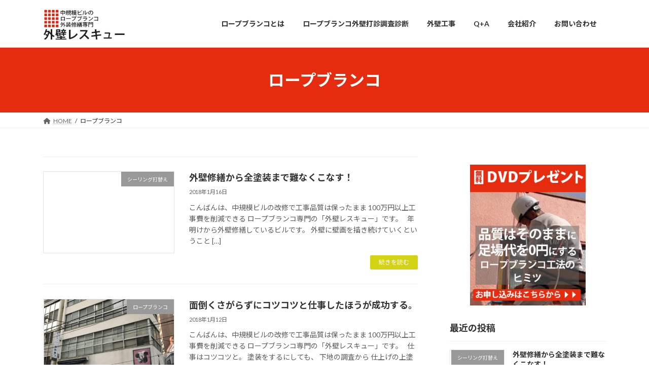

--- FILE ---
content_type: text/html; charset=UTF-8
request_url: http://gaiheki119.jp/category/%E3%83%AD%E3%83%BC%E3%83%97%E3%83%96%E3%83%A9%E3%83%B3%E3%82%B3/
body_size: 22093
content:
<!DOCTYPE html>
<html dir="ltr" lang="ja" prefix="og: https://ogp.me/ns#">
<head>
<meta charset="utf-8">
<meta http-equiv="X-UA-Compatible" content="IE=edge">
<meta name="viewport" content="width=device-width, initial-scale=1">

<title>ロープブランコ - 外壁レスキュー</title>

		<!-- All in One SEO 4.9.2 - aioseo.com -->
	<meta name="robots" content="max-image-preview:large" />
	<link rel="canonical" href="https://gaiheki119.jp/category/%e3%83%ad%e3%83%bc%e3%83%97%e3%83%96%e3%83%a9%e3%83%b3%e3%82%b3/" />
	<link rel="next" href="https://gaiheki119.jp/category/%E3%83%AD%E3%83%BC%E3%83%97%E3%83%96%E3%83%A9%E3%83%B3%E3%82%B3/page/2/" />
	<meta name="generator" content="All in One SEO (AIOSEO) 4.9.2" />
		<script type="application/ld+json" class="aioseo-schema">
			{"@context":"https:\/\/schema.org","@graph":[{"@type":"BreadcrumbList","@id":"https:\/\/gaiheki119.jp\/category\/%E3%83%AD%E3%83%BC%E3%83%97%E3%83%96%E3%83%A9%E3%83%B3%E3%82%B3\/#breadcrumblist","itemListElement":[{"@type":"ListItem","@id":"https:\/\/gaiheki119.jp#listItem","position":1,"name":"Home","item":"https:\/\/gaiheki119.jp","nextItem":{"@type":"ListItem","@id":"https:\/\/gaiheki119.jp\/category\/%e3%83%ad%e3%83%bc%e3%83%97%e3%83%96%e3%83%a9%e3%83%b3%e3%82%b3\/#listItem","name":"\u30ed\u30fc\u30d7\u30d6\u30e9\u30f3\u30b3"}},{"@type":"ListItem","@id":"https:\/\/gaiheki119.jp\/category\/%e3%83%ad%e3%83%bc%e3%83%97%e3%83%96%e3%83%a9%e3%83%b3%e3%82%b3\/#listItem","position":2,"name":"\u30ed\u30fc\u30d7\u30d6\u30e9\u30f3\u30b3","previousItem":{"@type":"ListItem","@id":"https:\/\/gaiheki119.jp#listItem","name":"Home"}}]},{"@type":"CollectionPage","@id":"https:\/\/gaiheki119.jp\/category\/%E3%83%AD%E3%83%BC%E3%83%97%E3%83%96%E3%83%A9%E3%83%B3%E3%82%B3\/#collectionpage","url":"https:\/\/gaiheki119.jp\/category\/%E3%83%AD%E3%83%BC%E3%83%97%E3%83%96%E3%83%A9%E3%83%B3%E3%82%B3\/","name":"\u30ed\u30fc\u30d7\u30d6\u30e9\u30f3\u30b3 - \u5916\u58c1\u30ec\u30b9\u30ad\u30e5\u30fc","inLanguage":"ja","isPartOf":{"@id":"https:\/\/gaiheki119.jp\/#website"},"breadcrumb":{"@id":"https:\/\/gaiheki119.jp\/category\/%E3%83%AD%E3%83%BC%E3%83%97%E3%83%96%E3%83%A9%E3%83%B3%E3%82%B3\/#breadcrumblist"}},{"@type":"Organization","@id":"https:\/\/gaiheki119.jp\/#organization","name":"\u5916\u58c1\u30ec\u30b9\u30ad\u30e5\u30fc","description":"\u5916\u58c1\u6539\u4fee\u5de5\u4e8b\u8cbb\u306b\u60a9\u3080\u4e2d\u898f\u6a21\u30d3\u30eb\u30aa\u30fc\u30ca\u30fc\u5411\u3051\u306b\u54c1\u8cea\u306f\u4fdd\u3063\u305f\u307e\u307e\u6539\u4fee\u5de5\u4e8b\u8cbb\u3092100\u4e07\u5186\u4ee5\u4e0a\u30b3\u30b9\u30c8\u30c0\u30a6\u30f3\u3059\u308b\u7121\u8db3\u5834\u5de5\u6cd5\u5c02\u9580\u30d6\u30ed\u30b0","url":"https:\/\/gaiheki119.jp\/"},{"@type":"WebSite","@id":"https:\/\/gaiheki119.jp\/#website","url":"https:\/\/gaiheki119.jp\/","name":"\u5916\u58c1\u30ec\u30b9\u30ad\u30e5\u30fc","description":"\u5916\u58c1\u6539\u4fee\u5de5\u4e8b\u8cbb\u306b\u60a9\u3080\u4e2d\u898f\u6a21\u30d3\u30eb\u30aa\u30fc\u30ca\u30fc\u5411\u3051\u306b\u54c1\u8cea\u306f\u4fdd\u3063\u305f\u307e\u307e\u6539\u4fee\u5de5\u4e8b\u8cbb\u3092100\u4e07\u5186\u4ee5\u4e0a\u30b3\u30b9\u30c8\u30c0\u30a6\u30f3\u3059\u308b\u7121\u8db3\u5834\u5de5\u6cd5\u5c02\u9580\u30d6\u30ed\u30b0","inLanguage":"ja","publisher":{"@id":"https:\/\/gaiheki119.jp\/#organization"}}]}
		</script>
		<!-- All in One SEO -->

<link rel='dns-prefetch' href='//stats.wp.com' />
<link rel="alternate" type="application/rss+xml" title="外壁レスキュー &raquo; フィード" href="https://gaiheki119.jp/feed/" />
<link rel="alternate" type="application/rss+xml" title="外壁レスキュー &raquo; コメントフィード" href="https://gaiheki119.jp/comments/feed/" />
<link rel="alternate" type="application/rss+xml" title="外壁レスキュー &raquo; ロープブランコ カテゴリーのフィード" href="https://gaiheki119.jp/category/%e3%83%ad%e3%83%bc%e3%83%97%e3%83%96%e3%83%a9%e3%83%b3%e3%82%b3/feed/" />
<meta name="description" content="[1ページ目] ロープブランコ について 外壁レスキュー 外壁改修工事費に悩む中規模ビルオーナー向けに品質は保ったまま改修工事費を100万円以上コストダウンする無足場工法専門ブログ" /><style id='wp-img-auto-sizes-contain-inline-css' type='text/css'>
img:is([sizes=auto i],[sizes^="auto," i]){contain-intrinsic-size:3000px 1500px}
/*# sourceURL=wp-img-auto-sizes-contain-inline-css */
</style>
<link rel='stylesheet' id='cf7ic_style-css' href='http://gaiheki119.jp/wp-content/plugins/contact-form-7-image-captcha/css/cf7ic-style.css?ver=3.3.7' type='text/css' media='all' />
<link rel='stylesheet' id='vkExUnit_common_style-css' href='http://gaiheki119.jp/wp-content/plugins/vk-all-in-one-expansion-unit/assets/css/vkExUnit_style.css?ver=9.113.0.1' type='text/css' media='all' />
<style id='vkExUnit_common_style-inline-css' type='text/css'>
:root {--ver_page_top_button_url:url(http://gaiheki119.jp/wp-content/plugins/vk-all-in-one-expansion-unit/assets/images/to-top-btn-icon.svg);}@font-face {font-weight: normal;font-style: normal;font-family: "vk_sns";src: url("http://gaiheki119.jp/wp-content/plugins/vk-all-in-one-expansion-unit/inc/sns/icons/fonts/vk_sns.eot?-bq20cj");src: url("http://gaiheki119.jp/wp-content/plugins/vk-all-in-one-expansion-unit/inc/sns/icons/fonts/vk_sns.eot?#iefix-bq20cj") format("embedded-opentype"),url("http://gaiheki119.jp/wp-content/plugins/vk-all-in-one-expansion-unit/inc/sns/icons/fonts/vk_sns.woff?-bq20cj") format("woff"),url("http://gaiheki119.jp/wp-content/plugins/vk-all-in-one-expansion-unit/inc/sns/icons/fonts/vk_sns.ttf?-bq20cj") format("truetype"),url("http://gaiheki119.jp/wp-content/plugins/vk-all-in-one-expansion-unit/inc/sns/icons/fonts/vk_sns.svg?-bq20cj#vk_sns") format("svg");}
.veu_promotion-alert__content--text {border: 1px solid rgba(0,0,0,0.125);padding: 0.5em 1em;border-radius: var(--vk-size-radius);margin-bottom: var(--vk-margin-block-bottom);font-size: 0.875rem;}/* Alert Content部分に段落タグを入れた場合に最後の段落の余白を0にする */.veu_promotion-alert__content--text p:last-of-type{margin-bottom:0;margin-top: 0;}
/*# sourceURL=vkExUnit_common_style-inline-css */
</style>
<style id='wp-emoji-styles-inline-css' type='text/css'>

	img.wp-smiley, img.emoji {
		display: inline !important;
		border: none !important;
		box-shadow: none !important;
		height: 1em !important;
		width: 1em !important;
		margin: 0 0.07em !important;
		vertical-align: -0.1em !important;
		background: none !important;
		padding: 0 !important;
	}
/*# sourceURL=wp-emoji-styles-inline-css */
</style>
<style id='wp-block-library-inline-css' type='text/css'>
:root{--wp-block-synced-color:#7a00df;--wp-block-synced-color--rgb:122,0,223;--wp-bound-block-color:var(--wp-block-synced-color);--wp-editor-canvas-background:#ddd;--wp-admin-theme-color:#007cba;--wp-admin-theme-color--rgb:0,124,186;--wp-admin-theme-color-darker-10:#006ba1;--wp-admin-theme-color-darker-10--rgb:0,107,160.5;--wp-admin-theme-color-darker-20:#005a87;--wp-admin-theme-color-darker-20--rgb:0,90,135;--wp-admin-border-width-focus:2px}@media (min-resolution:192dpi){:root{--wp-admin-border-width-focus:1.5px}}.wp-element-button{cursor:pointer}:root .has-very-light-gray-background-color{background-color:#eee}:root .has-very-dark-gray-background-color{background-color:#313131}:root .has-very-light-gray-color{color:#eee}:root .has-very-dark-gray-color{color:#313131}:root .has-vivid-green-cyan-to-vivid-cyan-blue-gradient-background{background:linear-gradient(135deg,#00d084,#0693e3)}:root .has-purple-crush-gradient-background{background:linear-gradient(135deg,#34e2e4,#4721fb 50%,#ab1dfe)}:root .has-hazy-dawn-gradient-background{background:linear-gradient(135deg,#faaca8,#dad0ec)}:root .has-subdued-olive-gradient-background{background:linear-gradient(135deg,#fafae1,#67a671)}:root .has-atomic-cream-gradient-background{background:linear-gradient(135deg,#fdd79a,#004a59)}:root .has-nightshade-gradient-background{background:linear-gradient(135deg,#330968,#31cdcf)}:root .has-midnight-gradient-background{background:linear-gradient(135deg,#020381,#2874fc)}:root{--wp--preset--font-size--normal:16px;--wp--preset--font-size--huge:42px}.has-regular-font-size{font-size:1em}.has-larger-font-size{font-size:2.625em}.has-normal-font-size{font-size:var(--wp--preset--font-size--normal)}.has-huge-font-size{font-size:var(--wp--preset--font-size--huge)}.has-text-align-center{text-align:center}.has-text-align-left{text-align:left}.has-text-align-right{text-align:right}.has-fit-text{white-space:nowrap!important}#end-resizable-editor-section{display:none}.aligncenter{clear:both}.items-justified-left{justify-content:flex-start}.items-justified-center{justify-content:center}.items-justified-right{justify-content:flex-end}.items-justified-space-between{justify-content:space-between}.screen-reader-text{border:0;clip-path:inset(50%);height:1px;margin:-1px;overflow:hidden;padding:0;position:absolute;width:1px;word-wrap:normal!important}.screen-reader-text:focus{background-color:#ddd;clip-path:none;color:#444;display:block;font-size:1em;height:auto;left:5px;line-height:normal;padding:15px 23px 14px;text-decoration:none;top:5px;width:auto;z-index:100000}html :where(.has-border-color){border-style:solid}html :where([style*=border-top-color]){border-top-style:solid}html :where([style*=border-right-color]){border-right-style:solid}html :where([style*=border-bottom-color]){border-bottom-style:solid}html :where([style*=border-left-color]){border-left-style:solid}html :where([style*=border-width]){border-style:solid}html :where([style*=border-top-width]){border-top-style:solid}html :where([style*=border-right-width]){border-right-style:solid}html :where([style*=border-bottom-width]){border-bottom-style:solid}html :where([style*=border-left-width]){border-left-style:solid}html :where(img[class*=wp-image-]){height:auto;max-width:100%}:where(figure){margin:0 0 1em}html :where(.is-position-sticky){--wp-admin--admin-bar--position-offset:var(--wp-admin--admin-bar--height,0px)}@media screen and (max-width:600px){html :where(.is-position-sticky){--wp-admin--admin-bar--position-offset:0px}}
.vk-cols--reverse{flex-direction:row-reverse}.vk-cols--hasbtn{margin-bottom:0}.vk-cols--hasbtn>.row>.vk_gridColumn_item,.vk-cols--hasbtn>.wp-block-column{position:relative;padding-bottom:3em}.vk-cols--hasbtn>.row>.vk_gridColumn_item>.wp-block-buttons,.vk-cols--hasbtn>.row>.vk_gridColumn_item>.vk_button,.vk-cols--hasbtn>.wp-block-column>.wp-block-buttons,.vk-cols--hasbtn>.wp-block-column>.vk_button{position:absolute;bottom:0;width:100%}.vk-cols--fit.wp-block-columns{gap:0}.vk-cols--fit.wp-block-columns,.vk-cols--fit.wp-block-columns:not(.is-not-stacked-on-mobile){margin-top:0;margin-bottom:0;justify-content:space-between}.vk-cols--fit.wp-block-columns>.wp-block-column *:last-child,.vk-cols--fit.wp-block-columns:not(.is-not-stacked-on-mobile)>.wp-block-column *:last-child{margin-bottom:0}.vk-cols--fit.wp-block-columns>.wp-block-column>.wp-block-cover,.vk-cols--fit.wp-block-columns:not(.is-not-stacked-on-mobile)>.wp-block-column>.wp-block-cover{margin-top:0}.vk-cols--fit.wp-block-columns.has-background,.vk-cols--fit.wp-block-columns:not(.is-not-stacked-on-mobile).has-background{padding:0}@media(max-width: 599px){.vk-cols--fit.wp-block-columns:not(.has-background)>.wp-block-column:not(.has-background),.vk-cols--fit.wp-block-columns:not(.is-not-stacked-on-mobile):not(.has-background)>.wp-block-column:not(.has-background){padding-left:0 !important;padding-right:0 !important}}@media(min-width: 782px){.vk-cols--fit.wp-block-columns .block-editor-block-list__block.wp-block-column:not(:first-child),.vk-cols--fit.wp-block-columns>.wp-block-column:not(:first-child),.vk-cols--fit.wp-block-columns:not(.is-not-stacked-on-mobile) .block-editor-block-list__block.wp-block-column:not(:first-child),.vk-cols--fit.wp-block-columns:not(.is-not-stacked-on-mobile)>.wp-block-column:not(:first-child){margin-left:0}}@media(min-width: 600px)and (max-width: 781px){.vk-cols--fit.wp-block-columns .wp-block-column:nth-child(2n),.vk-cols--fit.wp-block-columns:not(.is-not-stacked-on-mobile) .wp-block-column:nth-child(2n){margin-left:0}.vk-cols--fit.wp-block-columns .wp-block-column:not(:only-child),.vk-cols--fit.wp-block-columns:not(.is-not-stacked-on-mobile) .wp-block-column:not(:only-child){flex-basis:50% !important}}.vk-cols--fit--gap1.wp-block-columns{gap:1px}@media(min-width: 600px)and (max-width: 781px){.vk-cols--fit--gap1.wp-block-columns .wp-block-column:not(:only-child){flex-basis:calc(50% - 1px) !important}}.vk-cols--fit.vk-cols--grid>.block-editor-block-list__block,.vk-cols--fit.vk-cols--grid>.wp-block-column,.vk-cols--fit.vk-cols--grid:not(.is-not-stacked-on-mobile)>.block-editor-block-list__block,.vk-cols--fit.vk-cols--grid:not(.is-not-stacked-on-mobile)>.wp-block-column{flex-basis:50%;box-sizing:border-box}@media(max-width: 599px){.vk-cols--fit.vk-cols--grid.vk-cols--grid--alignfull>.wp-block-column:nth-child(2)>.wp-block-cover,.vk-cols--fit.vk-cols--grid.vk-cols--grid--alignfull>.wp-block-column:nth-child(2)>.vk_outer,.vk-cols--fit.vk-cols--grid:not(.is-not-stacked-on-mobile).vk-cols--grid--alignfull>.wp-block-column:nth-child(2)>.wp-block-cover,.vk-cols--fit.vk-cols--grid:not(.is-not-stacked-on-mobile).vk-cols--grid--alignfull>.wp-block-column:nth-child(2)>.vk_outer{width:100vw;margin-right:calc((100% - 100vw)/2);margin-left:calc((100% - 100vw)/2)}}@media(min-width: 600px){.vk-cols--fit.vk-cols--grid.vk-cols--grid--alignfull>.wp-block-column:nth-child(2)>.wp-block-cover,.vk-cols--fit.vk-cols--grid.vk-cols--grid--alignfull>.wp-block-column:nth-child(2)>.vk_outer,.vk-cols--fit.vk-cols--grid:not(.is-not-stacked-on-mobile).vk-cols--grid--alignfull>.wp-block-column:nth-child(2)>.wp-block-cover,.vk-cols--fit.vk-cols--grid:not(.is-not-stacked-on-mobile).vk-cols--grid--alignfull>.wp-block-column:nth-child(2)>.vk_outer{margin-right:calc(100% - 50vw);width:50vw}}@media(min-width: 600px){.vk-cols--fit.vk-cols--grid.vk-cols--grid--alignfull.vk-cols--reverse>.wp-block-column,.vk-cols--fit.vk-cols--grid:not(.is-not-stacked-on-mobile).vk-cols--grid--alignfull.vk-cols--reverse>.wp-block-column{margin-left:0;margin-right:0}.vk-cols--fit.vk-cols--grid.vk-cols--grid--alignfull.vk-cols--reverse>.wp-block-column:nth-child(2)>.wp-block-cover,.vk-cols--fit.vk-cols--grid.vk-cols--grid--alignfull.vk-cols--reverse>.wp-block-column:nth-child(2)>.vk_outer,.vk-cols--fit.vk-cols--grid:not(.is-not-stacked-on-mobile).vk-cols--grid--alignfull.vk-cols--reverse>.wp-block-column:nth-child(2)>.wp-block-cover,.vk-cols--fit.vk-cols--grid:not(.is-not-stacked-on-mobile).vk-cols--grid--alignfull.vk-cols--reverse>.wp-block-column:nth-child(2)>.vk_outer{margin-left:calc(100% - 50vw)}}.vk-cols--menu h2,.vk-cols--menu h3,.vk-cols--menu h4,.vk-cols--menu h5{margin-bottom:.2em;text-shadow:#000 0 0 10px}.vk-cols--menu h2:first-child,.vk-cols--menu h3:first-child,.vk-cols--menu h4:first-child,.vk-cols--menu h5:first-child{margin-top:0}.vk-cols--menu p{margin-bottom:1rem;text-shadow:#000 0 0 10px}.vk-cols--menu .wp-block-cover__inner-container:last-child{margin-bottom:0}.vk-cols--fitbnrs .wp-block-column .wp-block-cover:hover img{filter:unset}.vk-cols--fitbnrs .wp-block-column .wp-block-cover:hover{background-color:unset}.vk-cols--fitbnrs .wp-block-column .wp-block-cover:hover .wp-block-cover__image-background{filter:unset !important}.vk-cols--fitbnrs .wp-block-cover .wp-block-cover__inner-container{position:absolute;height:100%;width:100%}.vk-cols--fitbnrs .vk_button{height:100%;margin:0}.vk-cols--fitbnrs .vk_button .vk_button_btn,.vk-cols--fitbnrs .vk_button .btn{height:100%;width:100%;border:none;box-shadow:none;background-color:unset !important;transition:unset}.vk-cols--fitbnrs .vk_button .vk_button_btn:hover,.vk-cols--fitbnrs .vk_button .btn:hover{transition:unset}.vk-cols--fitbnrs .vk_button .vk_button_btn:after,.vk-cols--fitbnrs .vk_button .btn:after{border:none}.vk-cols--fitbnrs .vk_button .vk_button_link_txt{width:100%;position:absolute;top:50%;left:50%;transform:translateY(-50%) translateX(-50%);font-size:2rem;text-shadow:#000 0 0 10px}.vk-cols--fitbnrs .vk_button .vk_button_link_subCaption{width:100%;position:absolute;top:calc(50% + 2.2em);left:50%;transform:translateY(-50%) translateX(-50%);text-shadow:#000 0 0 10px}@media(min-width: 992px){.vk-cols--media.wp-block-columns{gap:3rem}}.vk-fit-map figure{margin-bottom:0}.vk-fit-map iframe{position:relative;margin-bottom:0;display:block;max-height:400px;width:100vw}.vk-fit-map:is(.alignfull,.alignwide) div{max-width:100%}.vk-table--th--width25 :where(tr>*:first-child){width:25%}.vk-table--th--width30 :where(tr>*:first-child){width:30%}.vk-table--th--width35 :where(tr>*:first-child){width:35%}.vk-table--th--width40 :where(tr>*:first-child){width:40%}.vk-table--th--bg-bright :where(tr>*:first-child){background-color:var(--wp--preset--color--bg-secondary, rgba(0, 0, 0, 0.05))}@media(max-width: 599px){.vk-table--mobile-block :is(th,td){width:100%;display:block}.vk-table--mobile-block.wp-block-table table :is(th,td){border-top:none}}.vk-table--width--th25 :where(tr>*:first-child){width:25%}.vk-table--width--th30 :where(tr>*:first-child){width:30%}.vk-table--width--th35 :where(tr>*:first-child){width:35%}.vk-table--width--th40 :where(tr>*:first-child){width:40%}.no-margin{margin:0}@media(max-width: 599px){.wp-block-image.vk-aligncenter--mobile>.alignright{float:none;margin-left:auto;margin-right:auto}.vk-no-padding-horizontal--mobile{padding-left:0 !important;padding-right:0 !important}}
/* VK Color Palettes */:root{ --wp--preset--color--vk-color-primary:#e62c0f}/* --vk-color-primary is deprecated. */:root{ --vk-color-primary: var(--wp--preset--color--vk-color-primary);}:root{ --wp--preset--color--vk-color-primary-dark:#b8230c}/* --vk-color-primary-dark is deprecated. */:root{ --vk-color-primary-dark: var(--wp--preset--color--vk-color-primary-dark);}:root{ --wp--preset--color--vk-color-primary-vivid:#fd3011}/* --vk-color-primary-vivid is deprecated. */:root{ --vk-color-primary-vivid: var(--wp--preset--color--vk-color-primary-vivid);}:root{ --wp--preset--color--vk-color-custom-1:#e62c0f}/* --vk-color-custom-1 is deprecated. */:root{ --vk-color-custom-1: var(--wp--preset--color--vk-color-custom-1);}

/*# sourceURL=wp-block-library-inline-css */
</style><style id='wp-block-image-inline-css' type='text/css'>
.wp-block-image>a,.wp-block-image>figure>a{display:inline-block}.wp-block-image img{box-sizing:border-box;height:auto;max-width:100%;vertical-align:bottom}@media not (prefers-reduced-motion){.wp-block-image img.hide{visibility:hidden}.wp-block-image img.show{animation:show-content-image .4s}}.wp-block-image[style*=border-radius] img,.wp-block-image[style*=border-radius]>a{border-radius:inherit}.wp-block-image.has-custom-border img{box-sizing:border-box}.wp-block-image.aligncenter{text-align:center}.wp-block-image.alignfull>a,.wp-block-image.alignwide>a{width:100%}.wp-block-image.alignfull img,.wp-block-image.alignwide img{height:auto;width:100%}.wp-block-image .aligncenter,.wp-block-image .alignleft,.wp-block-image .alignright,.wp-block-image.aligncenter,.wp-block-image.alignleft,.wp-block-image.alignright{display:table}.wp-block-image .aligncenter>figcaption,.wp-block-image .alignleft>figcaption,.wp-block-image .alignright>figcaption,.wp-block-image.aligncenter>figcaption,.wp-block-image.alignleft>figcaption,.wp-block-image.alignright>figcaption{caption-side:bottom;display:table-caption}.wp-block-image .alignleft{float:left;margin:.5em 1em .5em 0}.wp-block-image .alignright{float:right;margin:.5em 0 .5em 1em}.wp-block-image .aligncenter{margin-left:auto;margin-right:auto}.wp-block-image :where(figcaption){margin-bottom:1em;margin-top:.5em}.wp-block-image.is-style-circle-mask img{border-radius:9999px}@supports ((-webkit-mask-image:none) or (mask-image:none)) or (-webkit-mask-image:none){.wp-block-image.is-style-circle-mask img{border-radius:0;-webkit-mask-image:url('data:image/svg+xml;utf8,<svg viewBox="0 0 100 100" xmlns="http://www.w3.org/2000/svg"><circle cx="50" cy="50" r="50"/></svg>');mask-image:url('data:image/svg+xml;utf8,<svg viewBox="0 0 100 100" xmlns="http://www.w3.org/2000/svg"><circle cx="50" cy="50" r="50"/></svg>');mask-mode:alpha;-webkit-mask-position:center;mask-position:center;-webkit-mask-repeat:no-repeat;mask-repeat:no-repeat;-webkit-mask-size:contain;mask-size:contain}}:root :where(.wp-block-image.is-style-rounded img,.wp-block-image .is-style-rounded img){border-radius:9999px}.wp-block-image figure{margin:0}.wp-lightbox-container{display:flex;flex-direction:column;position:relative}.wp-lightbox-container img{cursor:zoom-in}.wp-lightbox-container img:hover+button{opacity:1}.wp-lightbox-container button{align-items:center;backdrop-filter:blur(16px) saturate(180%);background-color:#5a5a5a40;border:none;border-radius:4px;cursor:zoom-in;display:flex;height:20px;justify-content:center;opacity:0;padding:0;position:absolute;right:16px;text-align:center;top:16px;width:20px;z-index:100}@media not (prefers-reduced-motion){.wp-lightbox-container button{transition:opacity .2s ease}}.wp-lightbox-container button:focus-visible{outline:3px auto #5a5a5a40;outline:3px auto -webkit-focus-ring-color;outline-offset:3px}.wp-lightbox-container button:hover{cursor:pointer;opacity:1}.wp-lightbox-container button:focus{opacity:1}.wp-lightbox-container button:focus,.wp-lightbox-container button:hover,.wp-lightbox-container button:not(:hover):not(:active):not(.has-background){background-color:#5a5a5a40;border:none}.wp-lightbox-overlay{box-sizing:border-box;cursor:zoom-out;height:100vh;left:0;overflow:hidden;position:fixed;top:0;visibility:hidden;width:100%;z-index:100000}.wp-lightbox-overlay .close-button{align-items:center;cursor:pointer;display:flex;justify-content:center;min-height:40px;min-width:40px;padding:0;position:absolute;right:calc(env(safe-area-inset-right) + 16px);top:calc(env(safe-area-inset-top) + 16px);z-index:5000000}.wp-lightbox-overlay .close-button:focus,.wp-lightbox-overlay .close-button:hover,.wp-lightbox-overlay .close-button:not(:hover):not(:active):not(.has-background){background:none;border:none}.wp-lightbox-overlay .lightbox-image-container{height:var(--wp--lightbox-container-height);left:50%;overflow:hidden;position:absolute;top:50%;transform:translate(-50%,-50%);transform-origin:top left;width:var(--wp--lightbox-container-width);z-index:9999999999}.wp-lightbox-overlay .wp-block-image{align-items:center;box-sizing:border-box;display:flex;height:100%;justify-content:center;margin:0;position:relative;transform-origin:0 0;width:100%;z-index:3000000}.wp-lightbox-overlay .wp-block-image img{height:var(--wp--lightbox-image-height);min-height:var(--wp--lightbox-image-height);min-width:var(--wp--lightbox-image-width);width:var(--wp--lightbox-image-width)}.wp-lightbox-overlay .wp-block-image figcaption{display:none}.wp-lightbox-overlay button{background:none;border:none}.wp-lightbox-overlay .scrim{background-color:#fff;height:100%;opacity:.9;position:absolute;width:100%;z-index:2000000}.wp-lightbox-overlay.active{visibility:visible}@media not (prefers-reduced-motion){.wp-lightbox-overlay.active{animation:turn-on-visibility .25s both}.wp-lightbox-overlay.active img{animation:turn-on-visibility .35s both}.wp-lightbox-overlay.show-closing-animation:not(.active){animation:turn-off-visibility .35s both}.wp-lightbox-overlay.show-closing-animation:not(.active) img{animation:turn-off-visibility .25s both}.wp-lightbox-overlay.zoom.active{animation:none;opacity:1;visibility:visible}.wp-lightbox-overlay.zoom.active .lightbox-image-container{animation:lightbox-zoom-in .4s}.wp-lightbox-overlay.zoom.active .lightbox-image-container img{animation:none}.wp-lightbox-overlay.zoom.active .scrim{animation:turn-on-visibility .4s forwards}.wp-lightbox-overlay.zoom.show-closing-animation:not(.active){animation:none}.wp-lightbox-overlay.zoom.show-closing-animation:not(.active) .lightbox-image-container{animation:lightbox-zoom-out .4s}.wp-lightbox-overlay.zoom.show-closing-animation:not(.active) .lightbox-image-container img{animation:none}.wp-lightbox-overlay.zoom.show-closing-animation:not(.active) .scrim{animation:turn-off-visibility .4s forwards}}@keyframes show-content-image{0%{visibility:hidden}99%{visibility:hidden}to{visibility:visible}}@keyframes turn-on-visibility{0%{opacity:0}to{opacity:1}}@keyframes turn-off-visibility{0%{opacity:1;visibility:visible}99%{opacity:0;visibility:visible}to{opacity:0;visibility:hidden}}@keyframes lightbox-zoom-in{0%{transform:translate(calc((-100vw + var(--wp--lightbox-scrollbar-width))/2 + var(--wp--lightbox-initial-left-position)),calc(-50vh + var(--wp--lightbox-initial-top-position))) scale(var(--wp--lightbox-scale))}to{transform:translate(-50%,-50%) scale(1)}}@keyframes lightbox-zoom-out{0%{transform:translate(-50%,-50%) scale(1);visibility:visible}99%{visibility:visible}to{transform:translate(calc((-100vw + var(--wp--lightbox-scrollbar-width))/2 + var(--wp--lightbox-initial-left-position)),calc(-50vh + var(--wp--lightbox-initial-top-position))) scale(var(--wp--lightbox-scale));visibility:hidden}}
/*# sourceURL=http://gaiheki119.jp/wp-includes/blocks/image/style.min.css */
</style>
<style id='wp-block-group-inline-css' type='text/css'>
.wp-block-group{box-sizing:border-box}:where(.wp-block-group.wp-block-group-is-layout-constrained){position:relative}
/*# sourceURL=http://gaiheki119.jp/wp-includes/blocks/group/style.min.css */
</style>
<style id='global-styles-inline-css' type='text/css'>
:root{--wp--preset--aspect-ratio--square: 1;--wp--preset--aspect-ratio--4-3: 4/3;--wp--preset--aspect-ratio--3-4: 3/4;--wp--preset--aspect-ratio--3-2: 3/2;--wp--preset--aspect-ratio--2-3: 2/3;--wp--preset--aspect-ratio--16-9: 16/9;--wp--preset--aspect-ratio--9-16: 9/16;--wp--preset--color--black: #000000;--wp--preset--color--cyan-bluish-gray: #abb8c3;--wp--preset--color--white: #ffffff;--wp--preset--color--pale-pink: #f78da7;--wp--preset--color--vivid-red: #cf2e2e;--wp--preset--color--luminous-vivid-orange: #ff6900;--wp--preset--color--luminous-vivid-amber: #fcb900;--wp--preset--color--light-green-cyan: #7bdcb5;--wp--preset--color--vivid-green-cyan: #00d084;--wp--preset--color--pale-cyan-blue: #8ed1fc;--wp--preset--color--vivid-cyan-blue: #0693e3;--wp--preset--color--vivid-purple: #9b51e0;--wp--preset--color--vk-color-primary: #e62c0f;--wp--preset--color--vk-color-primary-dark: #b8230c;--wp--preset--color--vk-color-primary-vivid: #fd3011;--wp--preset--color--vk-color-custom-1: #e62c0f;--wp--preset--gradient--vivid-cyan-blue-to-vivid-purple: linear-gradient(135deg,rgb(6,147,227) 0%,rgb(155,81,224) 100%);--wp--preset--gradient--light-green-cyan-to-vivid-green-cyan: linear-gradient(135deg,rgb(122,220,180) 0%,rgb(0,208,130) 100%);--wp--preset--gradient--luminous-vivid-amber-to-luminous-vivid-orange: linear-gradient(135deg,rgb(252,185,0) 0%,rgb(255,105,0) 100%);--wp--preset--gradient--luminous-vivid-orange-to-vivid-red: linear-gradient(135deg,rgb(255,105,0) 0%,rgb(207,46,46) 100%);--wp--preset--gradient--very-light-gray-to-cyan-bluish-gray: linear-gradient(135deg,rgb(238,238,238) 0%,rgb(169,184,195) 100%);--wp--preset--gradient--cool-to-warm-spectrum: linear-gradient(135deg,rgb(74,234,220) 0%,rgb(151,120,209) 20%,rgb(207,42,186) 40%,rgb(238,44,130) 60%,rgb(251,105,98) 80%,rgb(254,248,76) 100%);--wp--preset--gradient--blush-light-purple: linear-gradient(135deg,rgb(255,206,236) 0%,rgb(152,150,240) 100%);--wp--preset--gradient--blush-bordeaux: linear-gradient(135deg,rgb(254,205,165) 0%,rgb(254,45,45) 50%,rgb(107,0,62) 100%);--wp--preset--gradient--luminous-dusk: linear-gradient(135deg,rgb(255,203,112) 0%,rgb(199,81,192) 50%,rgb(65,88,208) 100%);--wp--preset--gradient--pale-ocean: linear-gradient(135deg,rgb(255,245,203) 0%,rgb(182,227,212) 50%,rgb(51,167,181) 100%);--wp--preset--gradient--electric-grass: linear-gradient(135deg,rgb(202,248,128) 0%,rgb(113,206,126) 100%);--wp--preset--gradient--midnight: linear-gradient(135deg,rgb(2,3,129) 0%,rgb(40,116,252) 100%);--wp--preset--gradient--vivid-green-cyan-to-vivid-cyan-blue: linear-gradient(135deg,rgba(0,208,132,1) 0%,rgba(6,147,227,1) 100%);--wp--preset--font-size--small: 0.875rem;--wp--preset--font-size--medium: 20px;--wp--preset--font-size--large: 1.5rem;--wp--preset--font-size--x-large: 42px;--wp--preset--font-size--regular: 1rem;--wp--preset--font-size--huge: 2.25rem;--wp--preset--spacing--20: 0.44rem;--wp--preset--spacing--30: var(--vk-margin-xs, 0.75rem);--wp--preset--spacing--40: var(--vk-margin-sm, 1.5rem);--wp--preset--spacing--50: var(--vk-margin-md, 2.4rem);--wp--preset--spacing--60: var(--vk-margin-lg, 4rem);--wp--preset--spacing--70: var(--vk-margin-xl, 6rem);--wp--preset--spacing--80: 5.06rem;--wp--preset--shadow--natural: 6px 6px 9px rgba(0, 0, 0, 0.2);--wp--preset--shadow--deep: 12px 12px 50px rgba(0, 0, 0, 0.4);--wp--preset--shadow--sharp: 6px 6px 0px rgba(0, 0, 0, 0.2);--wp--preset--shadow--outlined: 6px 6px 0px -3px rgb(255, 255, 255), 6px 6px rgb(0, 0, 0);--wp--preset--shadow--crisp: 6px 6px 0px rgb(0, 0, 0);}:root { --wp--style--global--content-size: calc( var(--vk-width-container) - var(--vk-width-container-padding) * 2 );--wp--style--global--wide-size: calc( var(--vk-width-container) - var(--vk-width-container-padding) * 2 + ( 100vw - ( var(--vk-width-container) - var(--vk-width-container-padding) * 2 ) ) / 2 ); }:where(body) { margin: 0; }.wp-site-blocks > .alignleft { float: left; margin-right: 2em; }.wp-site-blocks > .alignright { float: right; margin-left: 2em; }.wp-site-blocks > .aligncenter { justify-content: center; margin-left: auto; margin-right: auto; }:where(.wp-site-blocks) > * { margin-block-start: 24px; margin-block-end: 0; }:where(.wp-site-blocks) > :first-child { margin-block-start: 0; }:where(.wp-site-blocks) > :last-child { margin-block-end: 0; }:root { --wp--style--block-gap: 24px; }:root :where(.is-layout-flow) > :first-child{margin-block-start: 0;}:root :where(.is-layout-flow) > :last-child{margin-block-end: 0;}:root :where(.is-layout-flow) > *{margin-block-start: 24px;margin-block-end: 0;}:root :where(.is-layout-constrained) > :first-child{margin-block-start: 0;}:root :where(.is-layout-constrained) > :last-child{margin-block-end: 0;}:root :where(.is-layout-constrained) > *{margin-block-start: 24px;margin-block-end: 0;}:root :where(.is-layout-flex){gap: 24px;}:root :where(.is-layout-grid){gap: 24px;}.is-layout-flow > .alignleft{float: left;margin-inline-start: 0;margin-inline-end: 2em;}.is-layout-flow > .alignright{float: right;margin-inline-start: 2em;margin-inline-end: 0;}.is-layout-flow > .aligncenter{margin-left: auto !important;margin-right: auto !important;}.is-layout-constrained > .alignleft{float: left;margin-inline-start: 0;margin-inline-end: 2em;}.is-layout-constrained > .alignright{float: right;margin-inline-start: 2em;margin-inline-end: 0;}.is-layout-constrained > .aligncenter{margin-left: auto !important;margin-right: auto !important;}.is-layout-constrained > :where(:not(.alignleft):not(.alignright):not(.alignfull)){max-width: var(--wp--style--global--content-size);margin-left: auto !important;margin-right: auto !important;}.is-layout-constrained > .alignwide{max-width: var(--wp--style--global--wide-size);}body .is-layout-flex{display: flex;}.is-layout-flex{flex-wrap: wrap;align-items: center;}.is-layout-flex > :is(*, div){margin: 0;}body .is-layout-grid{display: grid;}.is-layout-grid > :is(*, div){margin: 0;}body{padding-top: 0px;padding-right: 0px;padding-bottom: 0px;padding-left: 0px;}a:where(:not(.wp-element-button)){text-decoration: underline;}:root :where(.wp-element-button, .wp-block-button__link){background-color: #32373c;border-width: 0;color: #fff;font-family: inherit;font-size: inherit;font-style: inherit;font-weight: inherit;letter-spacing: inherit;line-height: inherit;padding-top: calc(0.667em + 2px);padding-right: calc(1.333em + 2px);padding-bottom: calc(0.667em + 2px);padding-left: calc(1.333em + 2px);text-decoration: none;text-transform: inherit;}.has-black-color{color: var(--wp--preset--color--black) !important;}.has-cyan-bluish-gray-color{color: var(--wp--preset--color--cyan-bluish-gray) !important;}.has-white-color{color: var(--wp--preset--color--white) !important;}.has-pale-pink-color{color: var(--wp--preset--color--pale-pink) !important;}.has-vivid-red-color{color: var(--wp--preset--color--vivid-red) !important;}.has-luminous-vivid-orange-color{color: var(--wp--preset--color--luminous-vivid-orange) !important;}.has-luminous-vivid-amber-color{color: var(--wp--preset--color--luminous-vivid-amber) !important;}.has-light-green-cyan-color{color: var(--wp--preset--color--light-green-cyan) !important;}.has-vivid-green-cyan-color{color: var(--wp--preset--color--vivid-green-cyan) !important;}.has-pale-cyan-blue-color{color: var(--wp--preset--color--pale-cyan-blue) !important;}.has-vivid-cyan-blue-color{color: var(--wp--preset--color--vivid-cyan-blue) !important;}.has-vivid-purple-color{color: var(--wp--preset--color--vivid-purple) !important;}.has-vk-color-primary-color{color: var(--wp--preset--color--vk-color-primary) !important;}.has-vk-color-primary-dark-color{color: var(--wp--preset--color--vk-color-primary-dark) !important;}.has-vk-color-primary-vivid-color{color: var(--wp--preset--color--vk-color-primary-vivid) !important;}.has-vk-color-custom-1-color{color: var(--wp--preset--color--vk-color-custom-1) !important;}.has-black-background-color{background-color: var(--wp--preset--color--black) !important;}.has-cyan-bluish-gray-background-color{background-color: var(--wp--preset--color--cyan-bluish-gray) !important;}.has-white-background-color{background-color: var(--wp--preset--color--white) !important;}.has-pale-pink-background-color{background-color: var(--wp--preset--color--pale-pink) !important;}.has-vivid-red-background-color{background-color: var(--wp--preset--color--vivid-red) !important;}.has-luminous-vivid-orange-background-color{background-color: var(--wp--preset--color--luminous-vivid-orange) !important;}.has-luminous-vivid-amber-background-color{background-color: var(--wp--preset--color--luminous-vivid-amber) !important;}.has-light-green-cyan-background-color{background-color: var(--wp--preset--color--light-green-cyan) !important;}.has-vivid-green-cyan-background-color{background-color: var(--wp--preset--color--vivid-green-cyan) !important;}.has-pale-cyan-blue-background-color{background-color: var(--wp--preset--color--pale-cyan-blue) !important;}.has-vivid-cyan-blue-background-color{background-color: var(--wp--preset--color--vivid-cyan-blue) !important;}.has-vivid-purple-background-color{background-color: var(--wp--preset--color--vivid-purple) !important;}.has-vk-color-primary-background-color{background-color: var(--wp--preset--color--vk-color-primary) !important;}.has-vk-color-primary-dark-background-color{background-color: var(--wp--preset--color--vk-color-primary-dark) !important;}.has-vk-color-primary-vivid-background-color{background-color: var(--wp--preset--color--vk-color-primary-vivid) !important;}.has-vk-color-custom-1-background-color{background-color: var(--wp--preset--color--vk-color-custom-1) !important;}.has-black-border-color{border-color: var(--wp--preset--color--black) !important;}.has-cyan-bluish-gray-border-color{border-color: var(--wp--preset--color--cyan-bluish-gray) !important;}.has-white-border-color{border-color: var(--wp--preset--color--white) !important;}.has-pale-pink-border-color{border-color: var(--wp--preset--color--pale-pink) !important;}.has-vivid-red-border-color{border-color: var(--wp--preset--color--vivid-red) !important;}.has-luminous-vivid-orange-border-color{border-color: var(--wp--preset--color--luminous-vivid-orange) !important;}.has-luminous-vivid-amber-border-color{border-color: var(--wp--preset--color--luminous-vivid-amber) !important;}.has-light-green-cyan-border-color{border-color: var(--wp--preset--color--light-green-cyan) !important;}.has-vivid-green-cyan-border-color{border-color: var(--wp--preset--color--vivid-green-cyan) !important;}.has-pale-cyan-blue-border-color{border-color: var(--wp--preset--color--pale-cyan-blue) !important;}.has-vivid-cyan-blue-border-color{border-color: var(--wp--preset--color--vivid-cyan-blue) !important;}.has-vivid-purple-border-color{border-color: var(--wp--preset--color--vivid-purple) !important;}.has-vk-color-primary-border-color{border-color: var(--wp--preset--color--vk-color-primary) !important;}.has-vk-color-primary-dark-border-color{border-color: var(--wp--preset--color--vk-color-primary-dark) !important;}.has-vk-color-primary-vivid-border-color{border-color: var(--wp--preset--color--vk-color-primary-vivid) !important;}.has-vk-color-custom-1-border-color{border-color: var(--wp--preset--color--vk-color-custom-1) !important;}.has-vivid-cyan-blue-to-vivid-purple-gradient-background{background: var(--wp--preset--gradient--vivid-cyan-blue-to-vivid-purple) !important;}.has-light-green-cyan-to-vivid-green-cyan-gradient-background{background: var(--wp--preset--gradient--light-green-cyan-to-vivid-green-cyan) !important;}.has-luminous-vivid-amber-to-luminous-vivid-orange-gradient-background{background: var(--wp--preset--gradient--luminous-vivid-amber-to-luminous-vivid-orange) !important;}.has-luminous-vivid-orange-to-vivid-red-gradient-background{background: var(--wp--preset--gradient--luminous-vivid-orange-to-vivid-red) !important;}.has-very-light-gray-to-cyan-bluish-gray-gradient-background{background: var(--wp--preset--gradient--very-light-gray-to-cyan-bluish-gray) !important;}.has-cool-to-warm-spectrum-gradient-background{background: var(--wp--preset--gradient--cool-to-warm-spectrum) !important;}.has-blush-light-purple-gradient-background{background: var(--wp--preset--gradient--blush-light-purple) !important;}.has-blush-bordeaux-gradient-background{background: var(--wp--preset--gradient--blush-bordeaux) !important;}.has-luminous-dusk-gradient-background{background: var(--wp--preset--gradient--luminous-dusk) !important;}.has-pale-ocean-gradient-background{background: var(--wp--preset--gradient--pale-ocean) !important;}.has-electric-grass-gradient-background{background: var(--wp--preset--gradient--electric-grass) !important;}.has-midnight-gradient-background{background: var(--wp--preset--gradient--midnight) !important;}.has-vivid-green-cyan-to-vivid-cyan-blue-gradient-background{background: var(--wp--preset--gradient--vivid-green-cyan-to-vivid-cyan-blue) !important;}.has-small-font-size{font-size: var(--wp--preset--font-size--small) !important;}.has-medium-font-size{font-size: var(--wp--preset--font-size--medium) !important;}.has-large-font-size{font-size: var(--wp--preset--font-size--large) !important;}.has-x-large-font-size{font-size: var(--wp--preset--font-size--x-large) !important;}.has-regular-font-size{font-size: var(--wp--preset--font-size--regular) !important;}.has-huge-font-size{font-size: var(--wp--preset--font-size--huge) !important;}
/*# sourceURL=global-styles-inline-css */
</style>

<link rel='stylesheet' id='contact-form-7-css' href='http://gaiheki119.jp/wp-content/plugins/contact-form-7/includes/css/styles.css?ver=6.1.4' type='text/css' media='all' />
<link rel='stylesheet' id='contact-form-7-confirm-css' href='http://gaiheki119.jp/wp-content/plugins/contact-form-7-add-confirm/includes/css/styles.css?ver=5.1' type='text/css' media='all' />
<link rel='stylesheet' id='vk-swiper-style-css' href='http://gaiheki119.jp/wp-content/plugins/vk-blocks/vendor/vektor-inc/vk-swiper/src/assets/css/swiper-bundle.min.css?ver=11.0.2' type='text/css' media='all' />
<link rel='stylesheet' id='lightning-common-style-css' href='http://gaiheki119.jp/wp-content/themes/lightning/_g3/assets/css/style-theme-json.css?ver=15.32.1' type='text/css' media='all' />
<style id='lightning-common-style-inline-css' type='text/css'>
/* Lightning */:root {--vk-color-primary:#e62c0f;--vk-color-primary-dark:#b8230c;--vk-color-primary-vivid:#fd3011;--g_nav_main_acc_icon_open_url:url(http://gaiheki119.jp/wp-content/themes/lightning/_g3/inc/vk-mobile-nav/package/images/vk-menu-acc-icon-open-black.svg);--g_nav_main_acc_icon_close_url: url(http://gaiheki119.jp/wp-content/themes/lightning/_g3/inc/vk-mobile-nav/package/images/vk-menu-close-black.svg);--g_nav_sub_acc_icon_open_url: url(http://gaiheki119.jp/wp-content/themes/lightning/_g3/inc/vk-mobile-nav/package/images/vk-menu-acc-icon-open-white.svg);--g_nav_sub_acc_icon_close_url: url(http://gaiheki119.jp/wp-content/themes/lightning/_g3/inc/vk-mobile-nav/package/images/vk-menu-close-white.svg);}
:root{--swiper-navigation-color: #fff;}
/* vk-mobile-nav */:root {--vk-mobile-nav-menu-btn-bg-src: url("http://gaiheki119.jp/wp-content/themes/lightning/_g3/inc/vk-mobile-nav/package/images/vk-menu-btn-black.svg");--vk-mobile-nav-menu-btn-close-bg-src: url("http://gaiheki119.jp/wp-content/themes/lightning/_g3/inc/vk-mobile-nav/package/images/vk-menu-close-black.svg");--vk-menu-acc-icon-open-black-bg-src: url("http://gaiheki119.jp/wp-content/themes/lightning/_g3/inc/vk-mobile-nav/package/images/vk-menu-acc-icon-open-black.svg");--vk-menu-acc-icon-open-white-bg-src: url("http://gaiheki119.jp/wp-content/themes/lightning/_g3/inc/vk-mobile-nav/package/images/vk-menu-acc-icon-open-white.svg");--vk-menu-acc-icon-close-black-bg-src: url("http://gaiheki119.jp/wp-content/themes/lightning/_g3/inc/vk-mobile-nav/package/images/vk-menu-close-black.svg");--vk-menu-acc-icon-close-white-bg-src: url("http://gaiheki119.jp/wp-content/themes/lightning/_g3/inc/vk-mobile-nav/package/images/vk-menu-close-white.svg");}
/*# sourceURL=lightning-common-style-inline-css */
</style>
<link rel='stylesheet' id='lightning-design-style-css' href='http://gaiheki119.jp/wp-content/themes/lightning/_g3/design-skin/origin3/css/style.css?ver=15.32.1' type='text/css' media='all' />
<style id='lightning-design-style-inline-css' type='text/css'>
.tagcloud a:before { font-family: "Font Awesome 5 Free";content: "\f02b";font-weight: bold; }
/*# sourceURL=lightning-design-style-inline-css */
</style>
<link rel='stylesheet' id='vk-blog-card-css' href='http://gaiheki119.jp/wp-content/themes/lightning/_g3/inc/vk-wp-oembed-blog-card/package/css/blog-card.css?ver=6.9' type='text/css' media='all' />
<link rel='stylesheet' id='veu-cta-css' href='http://gaiheki119.jp/wp-content/plugins/vk-all-in-one-expansion-unit/inc/call-to-action/package/assets/css/style.css?ver=9.113.0.1' type='text/css' media='all' />
<link rel='stylesheet' id='vk-blocks-build-css-css' href='http://gaiheki119.jp/wp-content/plugins/vk-blocks/build/block-build.css?ver=1.115.2.1' type='text/css' media='all' />
<style id='vk-blocks-build-css-inline-css' type='text/css'>

	:root {
		--vk_image-mask-circle: url(http://gaiheki119.jp/wp-content/plugins/vk-blocks/inc/vk-blocks/images/circle.svg);
		--vk_image-mask-wave01: url(http://gaiheki119.jp/wp-content/plugins/vk-blocks/inc/vk-blocks/images/wave01.svg);
		--vk_image-mask-wave02: url(http://gaiheki119.jp/wp-content/plugins/vk-blocks/inc/vk-blocks/images/wave02.svg);
		--vk_image-mask-wave03: url(http://gaiheki119.jp/wp-content/plugins/vk-blocks/inc/vk-blocks/images/wave03.svg);
		--vk_image-mask-wave04: url(http://gaiheki119.jp/wp-content/plugins/vk-blocks/inc/vk-blocks/images/wave04.svg);
	}
	

	:root {

		--vk-balloon-border-width:1px;

		--vk-balloon-speech-offset:-12px;
	}
	

	:root {
		--vk_flow-arrow: url(http://gaiheki119.jp/wp-content/plugins/vk-blocks/inc/vk-blocks/images/arrow_bottom.svg);
	}
	
/*# sourceURL=vk-blocks-build-css-inline-css */
</style>
<link rel='stylesheet' id='lightning-theme-style-css' href='http://gaiheki119.jp/wp-content/themes/gaiheki119/style.css?ver=15.32.1' type='text/css' media='all' />
<link rel='stylesheet' id='vk-font-awesome-css' href='http://gaiheki119.jp/wp-content/themes/lightning/vendor/vektor-inc/font-awesome-versions/src/versions/6/css/all.min.css?ver=6.6.0' type='text/css' media='all' />
<script type="text/javascript" src="http://gaiheki119.jp/wp-includes/js/jquery/jquery.min.js?ver=3.7.1" id="jquery-core-js"></script>
<script type="text/javascript" src="http://gaiheki119.jp/wp-includes/js/jquery/jquery-migrate.min.js?ver=3.4.1" id="jquery-migrate-js"></script>
<link rel="https://api.w.org/" href="https://gaiheki119.jp/wp-json/" /><link rel="alternate" title="JSON" type="application/json" href="https://gaiheki119.jp/wp-json/wp/v2/categories/11" /><link rel="EditURI" type="application/rsd+xml" title="RSD" href="https://gaiheki119.jp/xmlrpc.php?rsd" />
<meta name="generator" content="WordPress 6.9" />
<link rel="shortcut icon" href="http://gaiheki119.jp/wp-content/plugins/multicons/images/favicon.ico" />
	<style>img#wpstats{display:none}</style>
		<!-- [ VK All in One Expansion Unit OGP ] -->
<meta property="og:site_name" content="外壁レスキュー" />
<meta property="og:url" content="https://gaiheki119.jp/2018/01/16/%e5%a4%96%e5%a3%81%e4%bf%ae%e7%b9%95%e3%81%8b%e3%82%89%e5%85%a8%e5%a1%97%e8%a3%85%e3%81%be%e3%81%a7%e9%9b%a3%e3%81%aa%e3%81%8f%e3%81%93%e3%81%aa%e3%81%99%ef%bc%81/" />
<meta property="og:title" content="ロープブランコ | 外壁レスキュー" />
<meta property="og:description" content="[1ページ目] ロープブランコ について 外壁レスキュー 外壁改修工事費に悩む中規模ビルオーナー向けに品質は保ったまま改修工事費を100万円以上コストダウンする無足場工法専門ブログ" />
<meta property="og:type" content="article" />
<!-- [ / VK All in One Expansion Unit OGP ] -->
<link rel="icon" href="https://gaiheki119.jp/wp-content/uploads/2016/12/cropped-gaiheki119logo-1-1-32x32.png" sizes="32x32" />
<link rel="icon" href="https://gaiheki119.jp/wp-content/uploads/2016/12/cropped-gaiheki119logo-1-1-192x192.png" sizes="192x192" />
<link rel="apple-touch-icon" href="https://gaiheki119.jp/wp-content/uploads/2016/12/cropped-gaiheki119logo-1-1-180x180.png" />
<meta name="msapplication-TileImage" content="https://gaiheki119.jp/wp-content/uploads/2016/12/cropped-gaiheki119logo-1-1-270x270.png" />
<link rel='stylesheet' id='add_google_fonts_Lato-css' href='//fonts.googleapis.com/css2?family=Lato%3Awght%40400%3B700&#038;display=swap&#038;subset=japanese&#038;ver=15.32.1' type='text/css' media='all' />
<link rel='stylesheet' id='add_google_fonts_noto_sans-css' href='//fonts.googleapis.com/css2?family=Noto+Sans+JP%3Awght%40400%3B700&#038;display=swap&#038;subset=japanese&#038;ver=15.32.1' type='text/css' media='all' />
</head>
<body class="archive category category-11 wp-embed-responsive wp-theme-lightning wp-child-theme-gaiheki119 vk-blocks sidebar-fix sidebar-fix-priority-top device-pc fa_v6_css post-type-post">
<a class="skip-link screen-reader-text" href="#main">コンテンツへスキップ</a>
<a class="skip-link screen-reader-text" href="#vk-mobile-nav">ナビゲーションに移動</a>

<header id="site-header" class="site-header site-header--layout--nav-float">
		<div id="site-header-container" class="site-header-container container">

				<div class="site-header-logo">
		<a href="https://gaiheki119.jp/">
			<span><img src="http://gaiheki119.jp/wp-content/uploads/2025/10/logo.gif" alt="外壁レスキュー" /></span>
		</a>
		</div>

		
		<nav id="global-nav" class="global-nav global-nav--layout--float-right"><ul id="menu-%e3%83%a1%e3%82%a4%e3%83%b3%e3%83%a1%e3%83%8b%e3%83%a5%e3%83%bc" class="menu vk-menu-acc global-nav-list nav"><li id="menu-item-1401" class="menu-item menu-item-type-post_type menu-item-object-page"><a title="						" href="https://gaiheki119.jp/about/"><strong class="global-nav-name">ロープブランコとは</strong></a></li>
<li id="menu-item-1402" class="menu-item menu-item-type-post_type menu-item-object-page"><a title="						" href="https://gaiheki119.jp/ropeswing/"><strong class="global-nav-name">ロープブランコ外壁打診調査診断</strong></a></li>
<li id="menu-item-1403" class="menu-item menu-item-type-post_type menu-item-object-page"><a title="						" href="https://gaiheki119.jp/exteriorwall/"><strong class="global-nav-name">外壁工事</strong></a></li>
<li id="menu-item-1367" class="menu-item menu-item-type-post_type menu-item-object-page"><a title="						" href="https://gaiheki119.jp/faq/"><strong class="global-nav-name">Q+A</strong></a></li>
<li id="menu-item-1404" class="menu-item menu-item-type-post_type menu-item-object-page"><a title="						" href="https://gaiheki119.jp/company/"><strong class="global-nav-name">会社紹介</strong></a></li>
<li id="menu-item-1382" class="menu-item menu-item-type-post_type menu-item-object-page"><a href="https://gaiheki119.jp/contact/"><strong class="global-nav-name">お問い合わせ</strong></a></li>
</ul></nav>	</div>
	</header>



	<div class="page-header"><div class="page-header-inner container">
<h1 class="page-header-title">ロープブランコ</h1></div></div><!-- [ /.page-header ] -->

	<!-- [ #breadcrumb ] --><div id="breadcrumb" class="breadcrumb"><div class="container"><ol class="breadcrumb-list" itemscope itemtype="https://schema.org/BreadcrumbList"><li class="breadcrumb-list__item breadcrumb-list__item--home" itemprop="itemListElement" itemscope itemtype="http://schema.org/ListItem"><a href="https://gaiheki119.jp" itemprop="item"><i class="fas fa-fw fa-home"></i><span itemprop="name">HOME</span></a><meta itemprop="position" content="1" /></li><li class="breadcrumb-list__item" itemprop="itemListElement" itemscope itemtype="http://schema.org/ListItem"><span itemprop="name">ロープブランコ</span><meta itemprop="position" content="2" /></li></ol></div></div><!-- [ /#breadcrumb ] -->


<div class="site-body">
		<div class="site-body-container container">

		<div class="main-section main-section--col--two" id="main" role="main">
			
			

	
	<div class="post-list vk_posts vk_posts-mainSection">

		<div id="post-1350" class="vk_post vk_post-postType-post media vk_post-col-xs-12 vk_post-col-sm-12 vk_post-col-lg-12 vk_post-btn-display post-1350 post type-post status-publish format-standard hentry category-8 category-11 category-14 category-15"><div class="vk_post_imgOuter media-img"><a href="https://gaiheki119.jp/2018/01/16/%e5%a4%96%e5%a3%81%e4%bf%ae%e7%b9%95%e3%81%8b%e3%82%89%e5%85%a8%e5%a1%97%e8%a3%85%e3%81%be%e3%81%a7%e9%9b%a3%e3%81%aa%e3%81%8f%e3%81%93%e3%81%aa%e3%81%99%ef%bc%81/"><div class="card-img-overlay"><span class="vk_post_imgOuter_singleTermLabel" style="color:#fff;background-color:#999999">シーリング打替え</span></div></a></div><!-- [ /.vk_post_imgOuter ] --><div class="vk_post_body media-body"><h5 class="vk_post_title media-title"><a href="https://gaiheki119.jp/2018/01/16/%e5%a4%96%e5%a3%81%e4%bf%ae%e7%b9%95%e3%81%8b%e3%82%89%e5%85%a8%e5%a1%97%e8%a3%85%e3%81%be%e3%81%a7%e9%9b%a3%e3%81%aa%e3%81%8f%e3%81%93%e3%81%aa%e3%81%99%ef%bc%81/">外壁修繕から全塗装まで難なくこなす！</a></h5><div class="vk_post_date media-date published">2018年1月16日</div><p class="vk_post_excerpt media-text">こんばんは、中規模ビルの改修で工事品質は保ったまま 100万円以上工事費を削減できる ロープブランコ専門の「外壁レスキュー」です。 &nbsp; 年明けから外壁修繕しているビルです。 外壁に壁画を描き続けていくということ [&hellip;]</p><div class="vk_post_btnOuter text-right"><a class="btn btn-sm btn-primary vk_post_btn" href="https://gaiheki119.jp/2018/01/16/%e5%a4%96%e5%a3%81%e4%bf%ae%e7%b9%95%e3%81%8b%e3%82%89%e5%85%a8%e5%a1%97%e8%a3%85%e3%81%be%e3%81%a7%e9%9b%a3%e3%81%aa%e3%81%8f%e3%81%93%e3%81%aa%e3%81%99%ef%bc%81/">続きを読む</a></div></div><!-- [ /.media-body ] --></div><!-- [ /.media ] --><div id="post-1347" class="vk_post vk_post-postType-post media vk_post-col-xs-12 vk_post-col-sm-12 vk_post-col-lg-12 vk_post-btn-display post-1347 post type-post status-publish format-standard has-post-thumbnail hentry category-11 category-14 category-15 category-16 category-29"><div class="vk_post_imgOuter media-img" style="background-image:url(https://gaiheki119.jp/wp-content/uploads/2017/11/IMG_0978-e1511184551297-1.jpg)"><a href="https://gaiheki119.jp/2018/01/12/%e9%9d%a2%e5%80%92%e3%81%8f%e3%81%95%e3%81%8c%e3%82%89%e3%81%9a%e3%81%ab%e3%82%b3%e3%83%84%e3%82%b3%e3%83%84%e3%81%a8%e4%bb%95%e4%ba%8b%e3%81%97%e3%81%9f%e3%81%bb%e3%81%86%e3%81%8c%e6%88%90%e5%8a%9f/"><div class="card-img-overlay"><span class="vk_post_imgOuter_singleTermLabel" style="color:#fff;background-color:#999999">ロープブランコ</span></div><img src="https://gaiheki119.jp/wp-content/uploads/2017/11/IMG_0978-e1511184551297-1-225x300.jpg" class="vk_post_imgOuter_img wp-post-image" sizes="(max-width: 225px) 100vw, 225px" /></a></div><!-- [ /.vk_post_imgOuter ] --><div class="vk_post_body media-body"><h5 class="vk_post_title media-title"><a href="https://gaiheki119.jp/2018/01/12/%e9%9d%a2%e5%80%92%e3%81%8f%e3%81%95%e3%81%8c%e3%82%89%e3%81%9a%e3%81%ab%e3%82%b3%e3%83%84%e3%82%b3%e3%83%84%e3%81%a8%e4%bb%95%e4%ba%8b%e3%81%97%e3%81%9f%e3%81%bb%e3%81%86%e3%81%8c%e6%88%90%e5%8a%9f/">面倒くさがらずにコツコツと仕事したほうが成功する。</a></h5><div class="vk_post_date media-date published">2018年1月12日</div><p class="vk_post_excerpt media-text">こんばんは、中規模ビルの改修で工事品質は保ったまま 100万円以上工事費を削減できる ロープブランコ専門の「外壁レスキュー」です。 &nbsp; 仕事はコツコツと。 塗装をするにしても、 下地の調査から 仕上げの上塗りま [&hellip;]</p><div class="vk_post_btnOuter text-right"><a class="btn btn-sm btn-primary vk_post_btn" href="https://gaiheki119.jp/2018/01/12/%e9%9d%a2%e5%80%92%e3%81%8f%e3%81%95%e3%81%8c%e3%82%89%e3%81%9a%e3%81%ab%e3%82%b3%e3%83%84%e3%82%b3%e3%83%84%e3%81%a8%e4%bb%95%e4%ba%8b%e3%81%97%e3%81%9f%e3%81%bb%e3%81%86%e3%81%8c%e6%88%90%e5%8a%9f/">続きを読む</a></div></div><!-- [ /.media-body ] --></div><!-- [ /.media ] --><div id="post-1343" class="vk_post vk_post-postType-post media vk_post-col-xs-12 vk_post-col-sm-12 vk_post-col-lg-12 vk_post-btn-display post-1343 post type-post status-publish format-standard has-post-thumbnail hentry category-11 category-15 category-29 category-31 category-34"><div class="vk_post_imgOuter media-img" style="background-image:url(https://gaiheki119.jp/wp-content/uploads/2018/01/B7E36CE7-508C-44AB-878A-2D0863A22BF7-e1515529878603-1.jpg)"><a href="https://gaiheki119.jp/2018/01/10/%e5%bb%ba%e7%89%a9%e3%81%ae%e8%80%81%e6%9c%bd%e5%8c%96%e3%82%92%e9%81%85%e3%82%89%e3%81%9b%e3%82%8b%e3%81%9f%e3%82%81%e3%81%ab%e8%a1%8c%e5%8b%95%e3%82%92%e8%b5%b7%e3%81%93%e3%81%99%ef%bc%81/"><div class="card-img-overlay"><span class="vk_post_imgOuter_singleTermLabel" style="color:#fff;background-color:#999999">ロープブランコ</span></div><img src="https://gaiheki119.jp/wp-content/uploads/2018/01/B7E36CE7-508C-44AB-878A-2D0863A22BF7-e1515529878603-1-300x225.jpg" class="vk_post_imgOuter_img wp-post-image" sizes="(max-width: 300px) 100vw, 300px" /></a></div><!-- [ /.vk_post_imgOuter ] --><div class="vk_post_body media-body"><h5 class="vk_post_title media-title"><a href="https://gaiheki119.jp/2018/01/10/%e5%bb%ba%e7%89%a9%e3%81%ae%e8%80%81%e6%9c%bd%e5%8c%96%e3%82%92%e9%81%85%e3%82%89%e3%81%9b%e3%82%8b%e3%81%9f%e3%82%81%e3%81%ab%e8%a1%8c%e5%8b%95%e3%82%92%e8%b5%b7%e3%81%93%e3%81%99%ef%bc%81/">建物の老朽化を遅らせるために行動を起こす！</a></h5><div class="vk_post_date media-date published">2018年1月10日</div><p class="vk_post_excerpt media-text">こんばんは、中規模ビルの改修で工事品質は保ったまま 100万円以上工事費を削減できる ロープブランコ専門の「外壁レスキュー」です。 &nbsp; いろんなサイトで建物の修繕方法が語られているが、 誰も建物の老朽化を止める [&hellip;]</p><div class="vk_post_btnOuter text-right"><a class="btn btn-sm btn-primary vk_post_btn" href="https://gaiheki119.jp/2018/01/10/%e5%bb%ba%e7%89%a9%e3%81%ae%e8%80%81%e6%9c%bd%e5%8c%96%e3%82%92%e9%81%85%e3%82%89%e3%81%9b%e3%82%8b%e3%81%9f%e3%82%81%e3%81%ab%e8%a1%8c%e5%8b%95%e3%82%92%e8%b5%b7%e3%81%93%e3%81%99%ef%bc%81/">続きを読む</a></div></div><!-- [ /.media-body ] --></div><!-- [ /.media ] --><div id="post-1337" class="vk_post vk_post-postType-post media vk_post-col-xs-12 vk_post-col-sm-12 vk_post-col-lg-12 vk_post-btn-display post-1337 post type-post status-publish format-standard has-post-thumbnail hentry category-11 category-15 category-18"><div class="vk_post_imgOuter media-img" style="background-image:url(https://gaiheki119.jp/wp-content/uploads/2017/08/IMG_0075-1.jpg)"><a href="https://gaiheki119.jp/2017/12/31/1337/"><div class="card-img-overlay"><span class="vk_post_imgOuter_singleTermLabel" style="color:#fff;background-color:#999999">ロープブランコ</span></div><img src="https://gaiheki119.jp/wp-content/uploads/2017/08/IMG_0075-1-226x300.jpg" class="vk_post_imgOuter_img wp-post-image" sizes="(max-width: 226px) 100vw, 226px" /></a></div><!-- [ /.vk_post_imgOuter ] --><div class="vk_post_body media-body"><h5 class="vk_post_title media-title"><a href="https://gaiheki119.jp/2017/12/31/1337/">目標にむけて突き進んでいく外壁修繕！</a></h5><div class="vk_post_date media-date published">2017年12月31日</div><p class="vk_post_excerpt media-text">こんばんは、中規模ビルの改修で工事品質は保ったまま 100万円以上工事費を削減できる ロープブランコ専門の「外壁レスキュー」です。 &nbsp; 来年の抱負はと、 聞かれますが、 特にありません、と答える。 抱負より目標 [&hellip;]</p><div class="vk_post_btnOuter text-right"><a class="btn btn-sm btn-primary vk_post_btn" href="https://gaiheki119.jp/2017/12/31/1337/">続きを読む</a></div></div><!-- [ /.media-body ] --></div><!-- [ /.media ] --><div id="post-1330" class="vk_post vk_post-postType-post media vk_post-col-xs-12 vk_post-col-sm-12 vk_post-col-lg-12 vk_post-btn-display post-1330 post type-post status-publish format-standard hentry category-10 category-11 category-18"><div class="vk_post_imgOuter media-img"><a href="https://gaiheki119.jp/2017/12/29/%e5%a4%96%e5%a3%81%e8%aa%bf%e6%9f%bb%e3%80%81%e4%bf%ae%e7%b9%95%e3%81%ab%e4%bd%bf%e7%94%a8%e3%81%97%e3%81%9f%e9%81%93%e5%85%b7%e3%81%ab%e6%84%9f%e8%ac%9d%e3%81%a7%e3%81%99%e3%80%82/"><div class="card-img-overlay"><span class="vk_post_imgOuter_singleTermLabel" style="color:#fff;background-color:#999999">メンテナンス</span></div></a></div><!-- [ /.vk_post_imgOuter ] --><div class="vk_post_body media-body"><h5 class="vk_post_title media-title"><a href="https://gaiheki119.jp/2017/12/29/%e5%a4%96%e5%a3%81%e8%aa%bf%e6%9f%bb%e3%80%81%e4%bf%ae%e7%b9%95%e3%81%ab%e4%bd%bf%e7%94%a8%e3%81%97%e3%81%9f%e9%81%93%e5%85%b7%e3%81%ab%e6%84%9f%e8%ac%9d%e3%81%a7%e3%81%99%e3%80%82/">外壁調査、修繕に使用した道具に感謝です。</a></h5><div class="vk_post_date media-date published">2017年12月29日</div><p class="vk_post_excerpt media-text">こんばんは、中規模ビルの改修で工事品質は保ったまま 100万円以上工事費を削減できる ロープブランコ専門の「外壁レスキュー」です。 &nbsp; 今年も、 道具のメンテナンスをする時期にきました。 &nbsp; メンテナ [&hellip;]</p><div class="vk_post_btnOuter text-right"><a class="btn btn-sm btn-primary vk_post_btn" href="https://gaiheki119.jp/2017/12/29/%e5%a4%96%e5%a3%81%e8%aa%bf%e6%9f%bb%e3%80%81%e4%bf%ae%e7%b9%95%e3%81%ab%e4%bd%bf%e7%94%a8%e3%81%97%e3%81%9f%e9%81%93%e5%85%b7%e3%81%ab%e6%84%9f%e8%ac%9d%e3%81%a7%e3%81%99%e3%80%82/">続きを読む</a></div></div><!-- [ /.media-body ] --></div><!-- [ /.media ] --><div id="post-1327" class="vk_post vk_post-postType-post media vk_post-col-xs-12 vk_post-col-sm-12 vk_post-col-lg-12 vk_post-btn-display post-1327 post type-post status-publish format-standard has-post-thumbnail hentry category-11 category-15 category-18"><div class="vk_post_imgOuter media-img" style="background-image:url(https://gaiheki119.jp/wp-content/uploads/2017/12/90594515-5076-471A-A0F8-28A845F1ED64-e1514693667693-1.jpg)"><a href="https://gaiheki119.jp/2017/12/28/%e4%bc%9a%e7%a4%be%e3%81%8c%e5%a4%89%e3%82%8f%e3%81%a3%e3%81%a6%e3%81%9d%e3%81%ae%e4%ba%ba%e3%81%ae%e8%89%af%e3%81%95%e3%81%8c%e7%94%9f%e3%81%8d%e7%94%9f%e3%81%8d%e3%81%97%e3%81%a6%e3%81%8f%e3%82%8b/"><div class="card-img-overlay"><span class="vk_post_imgOuter_singleTermLabel" style="color:#fff;background-color:#999999">ロープブランコ</span></div><img src="https://gaiheki119.jp/wp-content/uploads/2017/12/90594515-5076-471A-A0F8-28A845F1ED64-e1514693667693-1-300x225.jpg" class="vk_post_imgOuter_img wp-post-image" sizes="auto, (max-width: 300px) 100vw, 300px" /></a></div><!-- [ /.vk_post_imgOuter ] --><div class="vk_post_body media-body"><h5 class="vk_post_title media-title"><a href="https://gaiheki119.jp/2017/12/28/%e4%bc%9a%e7%a4%be%e3%81%8c%e5%a4%89%e3%82%8f%e3%81%a3%e3%81%a6%e3%81%9d%e3%81%ae%e4%ba%ba%e3%81%ae%e8%89%af%e3%81%95%e3%81%8c%e7%94%9f%e3%81%8d%e7%94%9f%e3%81%8d%e3%81%97%e3%81%a6%e3%81%8f%e3%82%8b/">会社が変わってその人の良さが生き生きしてくる。</a></h5><div class="vk_post_date media-date published">2017年12月28日</div><p class="vk_post_excerpt media-text">こんばんは、中規模ビルの改修で工事品質は保ったまま 100万円以上工事費を削減できる ロープブランコ専門の「外壁レスキュー」です。 &nbsp; 会社が変わって生き生きしている人がいる。 &nbsp; 職人は癖が強い人が [&hellip;]</p><div class="vk_post_btnOuter text-right"><a class="btn btn-sm btn-primary vk_post_btn" href="https://gaiheki119.jp/2017/12/28/%e4%bc%9a%e7%a4%be%e3%81%8c%e5%a4%89%e3%82%8f%e3%81%a3%e3%81%a6%e3%81%9d%e3%81%ae%e4%ba%ba%e3%81%ae%e8%89%af%e3%81%95%e3%81%8c%e7%94%9f%e3%81%8d%e7%94%9f%e3%81%8d%e3%81%97%e3%81%a6%e3%81%8f%e3%82%8b/">続きを読む</a></div></div><!-- [ /.media-body ] --></div><!-- [ /.media ] --><div id="post-1324" class="vk_post vk_post-postType-post media vk_post-col-xs-12 vk_post-col-sm-12 vk_post-col-lg-12 vk_post-btn-display post-1324 post type-post status-publish format-standard has-post-thumbnail hentry category-category01 category-11 category-14 category-15"><div class="vk_post_imgOuter media-img" style="background-image:url(https://gaiheki119.jp/wp-content/uploads/2017/12/B5636FAF-F936-48F5-B4AB-58E6B48CDE63-e1514692400943-1.jpg)"><a href="https://gaiheki119.jp/2017/12/27/%e5%a4%96%e5%a3%81%e5%a1%97%e8%a3%85%e3%81%ae%e8%a9%a6%e9%a8%93%e6%96%bd%e5%b7%a5%e3%80%82/"><div class="card-img-overlay"><span class="vk_post_imgOuter_singleTermLabel" style="color:#fff;background-color:#999999">カテゴリー01</span></div><img src="https://gaiheki119.jp/wp-content/uploads/2017/12/B5636FAF-F936-48F5-B4AB-58E6B48CDE63-e1514692400943-1-300x225.jpg" class="vk_post_imgOuter_img wp-post-image" sizes="auto, (max-width: 300px) 100vw, 300px" /></a></div><!-- [ /.vk_post_imgOuter ] --><div class="vk_post_body media-body"><h5 class="vk_post_title media-title"><a href="https://gaiheki119.jp/2017/12/27/%e5%a4%96%e5%a3%81%e5%a1%97%e8%a3%85%e3%81%ae%e8%a9%a6%e9%a8%93%e6%96%bd%e5%b7%a5%e3%80%82/">外壁塗装の試験施工。</a></h5><div class="vk_post_date media-date published">2017年12月27日</div><p class="vk_post_excerpt media-text">こんばんは、中規模ビルの改修で工事品質は保ったまま 100万円以上工事費を削減できる ロープブランコ専門の「外壁レスキュー」です。 &nbsp; 年始からの現場の試験施工。 壁画がある建物なので、全面クリヤー塗装。 &amp;n [&hellip;]</p><div class="vk_post_btnOuter text-right"><a class="btn btn-sm btn-primary vk_post_btn" href="https://gaiheki119.jp/2017/12/27/%e5%a4%96%e5%a3%81%e5%a1%97%e8%a3%85%e3%81%ae%e8%a9%a6%e9%a8%93%e6%96%bd%e5%b7%a5%e3%80%82/">続きを読む</a></div></div><!-- [ /.media-body ] --></div><!-- [ /.media ] --><div id="post-1322" class="vk_post vk_post-postType-post media vk_post-col-xs-12 vk_post-col-sm-12 vk_post-col-lg-12 vk_post-btn-display post-1322 post type-post status-publish format-standard has-post-thumbnail hentry category-11 category-23"><div class="vk_post_imgOuter media-img" style="background-image:url(https://gaiheki119.jp/wp-content/uploads/2017/08/IMG_0075-1.jpg)"><a href="https://gaiheki119.jp/2017/12/26/%e5%93%81%e8%b3%aa%e3%82%92%e7%b6%ad%e6%8c%81%e3%81%99%e3%82%8b%e3%81%9f%e3%82%81%e3%81%ab%e6%b0%97%e3%82%92%e6%8a%9c%e3%81%8b%e3%81%aa%e3%81%84%e4%bd%9c%e6%a5%ad%e7%92%b0%e5%a2%83%e3%80%82/"><div class="card-img-overlay"><span class="vk_post_imgOuter_singleTermLabel" style="color:#fff;background-color:#999999">ロープブランコ</span></div><img src="https://gaiheki119.jp/wp-content/uploads/2017/08/IMG_0075-1-226x300.jpg" class="vk_post_imgOuter_img wp-post-image" sizes="auto, (max-width: 226px) 100vw, 226px" /></a></div><!-- [ /.vk_post_imgOuter ] --><div class="vk_post_body media-body"><h5 class="vk_post_title media-title"><a href="https://gaiheki119.jp/2017/12/26/%e5%93%81%e8%b3%aa%e3%82%92%e7%b6%ad%e6%8c%81%e3%81%99%e3%82%8b%e3%81%9f%e3%82%81%e3%81%ab%e6%b0%97%e3%82%92%e6%8a%9c%e3%81%8b%e3%81%aa%e3%81%84%e4%bd%9c%e6%a5%ad%e7%92%b0%e5%a2%83%e3%80%82/">品質を維持するために気を抜かない作業環境。</a></h5><div class="vk_post_date media-date published">2017年12月26日</div><p class="vk_post_excerpt media-text">こんばんは、中規模ビルの改修で工事品質は保ったまま 100万円以上工事費を削減できる ロープブランコ専門の「外壁レスキュー」です。 &nbsp; 「どうせ誰も見ないし」 と思って手を抜くと、 そこに限ってチェックされてい [&hellip;]</p><div class="vk_post_btnOuter text-right"><a class="btn btn-sm btn-primary vk_post_btn" href="https://gaiheki119.jp/2017/12/26/%e5%93%81%e8%b3%aa%e3%82%92%e7%b6%ad%e6%8c%81%e3%81%99%e3%82%8b%e3%81%9f%e3%82%81%e3%81%ab%e6%b0%97%e3%82%92%e6%8a%9c%e3%81%8b%e3%81%aa%e3%81%84%e4%bd%9c%e6%a5%ad%e7%92%b0%e5%a2%83%e3%80%82/">続きを読む</a></div></div><!-- [ /.media-body ] --></div><!-- [ /.media ] --><div id="post-1320" class="vk_post vk_post-postType-post media vk_post-col-xs-12 vk_post-col-sm-12 vk_post-col-lg-12 vk_post-btn-display post-1320 post type-post status-publish format-standard has-post-thumbnail hentry category-11 category-15 category-18"><div class="vk_post_imgOuter media-img" style="background-image:url(https://gaiheki119.jp/wp-content/uploads/2017/08/IMG_0075-1.jpg)"><a href="https://gaiheki119.jp/2017/12/25/%e3%81%84%e3%82%8d%e3%82%93%e3%81%aa%e3%81%a8%e3%81%93%e3%82%8d%e3%81%ab%e3%83%92%e3%83%b3%e3%83%88%e3%81%8c%e3%81%82%e3%82%8b%e5%bb%ba%e8%a8%ad%e7%8f%be%e5%a0%b4%e3%80%82/"><div class="card-img-overlay"><span class="vk_post_imgOuter_singleTermLabel" style="color:#fff;background-color:#999999">ロープブランコ</span></div><img src="https://gaiheki119.jp/wp-content/uploads/2017/08/IMG_0075-1-226x300.jpg" class="vk_post_imgOuter_img wp-post-image" sizes="auto, (max-width: 226px) 100vw, 226px" /></a></div><!-- [ /.vk_post_imgOuter ] --><div class="vk_post_body media-body"><h5 class="vk_post_title media-title"><a href="https://gaiheki119.jp/2017/12/25/%e3%81%84%e3%82%8d%e3%82%93%e3%81%aa%e3%81%a8%e3%81%93%e3%82%8d%e3%81%ab%e3%83%92%e3%83%b3%e3%83%88%e3%81%8c%e3%81%82%e3%82%8b%e5%bb%ba%e8%a8%ad%e7%8f%be%e5%a0%b4%e3%80%82/">いろんなところにヒントがある建設現場。</a></h5><div class="vk_post_date media-date published">2017年12月25日</div><p class="vk_post_excerpt media-text">こんばんは、中規模ビルの改修で工事品質は保ったまま 100万円以上工事費を削減できる ロープブランコ専門の「外壁レスキュー」です。 &nbsp; 忘年会では、 今年の現場での出来事から反省などが 話題になる。 それから、 [&hellip;]</p><div class="vk_post_btnOuter text-right"><a class="btn btn-sm btn-primary vk_post_btn" href="https://gaiheki119.jp/2017/12/25/%e3%81%84%e3%82%8d%e3%82%93%e3%81%aa%e3%81%a8%e3%81%93%e3%82%8d%e3%81%ab%e3%83%92%e3%83%b3%e3%83%88%e3%81%8c%e3%81%82%e3%82%8b%e5%bb%ba%e8%a8%ad%e7%8f%be%e5%a0%b4%e3%80%82/">続きを読む</a></div></div><!-- [ /.media-body ] --></div><!-- [ /.media ] --><div id="post-1317" class="vk_post vk_post-postType-post media vk_post-col-xs-12 vk_post-col-sm-12 vk_post-col-lg-12 vk_post-btn-display post-1317 post type-post status-publish format-standard has-post-thumbnail hentry category-11 category-15 category-18 category-29"><div class="vk_post_imgOuter media-img" style="background-image:url(https://gaiheki119.jp/wp-content/uploads/2017/12/IMG_1250-e1514231113889-1.jpg)"><a href="https://gaiheki119.jp/2017/12/24/%e5%a4%96%e5%a3%81%e8%aa%bf%e6%9f%bb%e6%96%b9%e6%b3%95%e3%80%81%e5%a4%96%e5%a3%81%e4%bf%ae%e7%b9%95%e3%83%bb%e6%94%b9%e4%bf%ae%e6%96%b9%e6%b3%95%e3%81%af%ef%bc%91%e3%81%a4%e3%81%a7%e3%81%af%e3%81%aa/"><div class="card-img-overlay"><span class="vk_post_imgOuter_singleTermLabel" style="color:#fff;background-color:#999999">ロープブランコ</span></div><img src="https://gaiheki119.jp/wp-content/uploads/2017/12/IMG_1250-e1514231113889-1-300x225.jpg" class="vk_post_imgOuter_img wp-post-image" sizes="auto, (max-width: 300px) 100vw, 300px" /></a></div><!-- [ /.vk_post_imgOuter ] --><div class="vk_post_body media-body"><h5 class="vk_post_title media-title"><a href="https://gaiheki119.jp/2017/12/24/%e5%a4%96%e5%a3%81%e8%aa%bf%e6%9f%bb%e6%96%b9%e6%b3%95%e3%80%81%e5%a4%96%e5%a3%81%e4%bf%ae%e7%b9%95%e3%83%bb%e6%94%b9%e4%bf%ae%e6%96%b9%e6%b3%95%e3%81%af%ef%bc%91%e3%81%a4%e3%81%a7%e3%81%af%e3%81%aa/">外壁調査方法、外壁修繕・改修方法は１つではない。</a></h5><div class="vk_post_date media-date published">2017年12月24日</div><p class="vk_post_excerpt media-text">こんばんは、中規模ビルの改修で工事品質は保ったまま 100万円以上工事費を削減できる ロープブランコ専門の「外壁レスキュー」です。 &nbsp; 外壁調査や 外壁修繕・改修 方法はけっして１つではない。 やりたいことが５ [&hellip;]</p><div class="vk_post_btnOuter text-right"><a class="btn btn-sm btn-primary vk_post_btn" href="https://gaiheki119.jp/2017/12/24/%e5%a4%96%e5%a3%81%e8%aa%bf%e6%9f%bb%e6%96%b9%e6%b3%95%e3%80%81%e5%a4%96%e5%a3%81%e4%bf%ae%e7%b9%95%e3%83%bb%e6%94%b9%e4%bf%ae%e6%96%b9%e6%b3%95%e3%81%af%ef%bc%91%e3%81%a4%e3%81%a7%e3%81%af%e3%81%aa/">続きを読む</a></div></div><!-- [ /.media-body ] --></div><!-- [ /.media ] -->
	</div><!-- [ /.post-list ] -->


	
	<nav class="navigation pagination" aria-label="投稿のページ送り">
		<h2 class="screen-reader-text">投稿のページ送り</h2>
		<div class="nav-links"><ul class='page-numbers'>
	<li><span aria-current="page" class="page-numbers current"><span class="meta-nav screen-reader-text">固定ページ </span>1</span></li>
	<li><a class="page-numbers" href="https://gaiheki119.jp/category/%E3%83%AD%E3%83%BC%E3%83%97%E3%83%96%E3%83%A9%E3%83%B3%E3%82%B3/page/2/"><span class="meta-nav screen-reader-text">固定ページ </span>2</a></li>
	<li><span class="page-numbers dots">&hellip;</span></li>
	<li><a class="page-numbers" href="https://gaiheki119.jp/category/%E3%83%AD%E3%83%BC%E3%83%97%E3%83%96%E3%83%A9%E3%83%B3%E3%82%B3/page/25/"><span class="meta-nav screen-reader-text">固定ページ </span>25</a></li>
	<li><a class="next page-numbers" href="https://gaiheki119.jp/category/%E3%83%AD%E3%83%BC%E3%83%97%E3%83%96%E3%83%A9%E3%83%B3%E3%82%B3/page/2/">&raquo;</a></li>
</ul>
</div>
	</nav>


					</div><!-- [ /.main-section ] -->

		<div class="sub-section sub-section--col--two">
<aside class="widget widget_block widget_media_image" id="block-12">
<figure class="wp-block-image size-full"><a href="https://gaiheki119.jp/contact/"><img loading="lazy" decoding="async" width="260" height="318" src="https://gaiheki119.jp/wp-content/uploads/2017/05/ban_dvd01-1.jpg" alt="" class="wp-image-447" srcset="https://gaiheki119.jp/wp-content/uploads/2017/05/ban_dvd01-1.jpg 260w, https://gaiheki119.jp/wp-content/uploads/2017/05/ban_dvd01-1-245x300.jpg 245w" sizes="auto, (max-width: 260px) 100vw, 260px" /></a><figcaption class="wp-element-caption">						</figcaption></figure>
</aside>
<aside class="widget widget_media">
<h4 class="sub-section-title">最近の投稿</h4>
<div class="vk_posts">
	<div id="post-1350" class="vk_post vk_post-postType-post media vk_post-col-xs-12 vk_post-col-sm-12 vk_post-col-lg-12 vk_post-col-xl-12 post-1350 post type-post status-publish format-standard hentry category-8 category-11 category-14 category-15"><div class="vk_post_imgOuter media-img"><a href="https://gaiheki119.jp/2018/01/16/%e5%a4%96%e5%a3%81%e4%bf%ae%e7%b9%95%e3%81%8b%e3%82%89%e5%85%a8%e5%a1%97%e8%a3%85%e3%81%be%e3%81%a7%e9%9b%a3%e3%81%aa%e3%81%8f%e3%81%93%e3%81%aa%e3%81%99%ef%bc%81/"><div class="card-img-overlay"><span class="vk_post_imgOuter_singleTermLabel" style="color:#fff;background-color:#999999">シーリング打替え</span></div></a></div><!-- [ /.vk_post_imgOuter ] --><div class="vk_post_body media-body"><h5 class="vk_post_title media-title"><a href="https://gaiheki119.jp/2018/01/16/%e5%a4%96%e5%a3%81%e4%bf%ae%e7%b9%95%e3%81%8b%e3%82%89%e5%85%a8%e5%a1%97%e8%a3%85%e3%81%be%e3%81%a7%e9%9b%a3%e3%81%aa%e3%81%8f%e3%81%93%e3%81%aa%e3%81%99%ef%bc%81/">外壁修繕から全塗装まで難なくこなす！</a></h5><div class="vk_post_date media-date published">2018年1月16日</div></div><!-- [ /.media-body ] --></div><!-- [ /.media ] --><div id="post-1347" class="vk_post vk_post-postType-post media vk_post-col-xs-12 vk_post-col-sm-12 vk_post-col-lg-12 vk_post-col-xl-12 post-1347 post type-post status-publish format-standard has-post-thumbnail hentry category-11 category-14 category-15 category-16 category-29"><div class="vk_post_imgOuter media-img" style="background-image:url(https://gaiheki119.jp/wp-content/uploads/2017/11/IMG_0978-e1511184551297-1.jpg)"><a href="https://gaiheki119.jp/2018/01/12/%e9%9d%a2%e5%80%92%e3%81%8f%e3%81%95%e3%81%8c%e3%82%89%e3%81%9a%e3%81%ab%e3%82%b3%e3%83%84%e3%82%b3%e3%83%84%e3%81%a8%e4%bb%95%e4%ba%8b%e3%81%97%e3%81%9f%e3%81%bb%e3%81%86%e3%81%8c%e6%88%90%e5%8a%9f/"><div class="card-img-overlay"><span class="vk_post_imgOuter_singleTermLabel" style="color:#fff;background-color:#999999">ロープブランコ</span></div><img src="https://gaiheki119.jp/wp-content/uploads/2017/11/IMG_0978-e1511184551297-1-225x300.jpg" class="vk_post_imgOuter_img wp-post-image" sizes="auto, (max-width: 225px) 100vw, 225px" /></a></div><!-- [ /.vk_post_imgOuter ] --><div class="vk_post_body media-body"><h5 class="vk_post_title media-title"><a href="https://gaiheki119.jp/2018/01/12/%e9%9d%a2%e5%80%92%e3%81%8f%e3%81%95%e3%81%8c%e3%82%89%e3%81%9a%e3%81%ab%e3%82%b3%e3%83%84%e3%82%b3%e3%83%84%e3%81%a8%e4%bb%95%e4%ba%8b%e3%81%97%e3%81%9f%e3%81%bb%e3%81%86%e3%81%8c%e6%88%90%e5%8a%9f/">面倒くさがらずにコツコツと仕事したほうが成功する。</a></h5><div class="vk_post_date media-date published">2018年1月12日</div></div><!-- [ /.media-body ] --></div><!-- [ /.media ] --><div id="post-1343" class="vk_post vk_post-postType-post media vk_post-col-xs-12 vk_post-col-sm-12 vk_post-col-lg-12 vk_post-col-xl-12 post-1343 post type-post status-publish format-standard has-post-thumbnail hentry category-11 category-15 category-29 category-31 category-34"><div class="vk_post_imgOuter media-img" style="background-image:url(https://gaiheki119.jp/wp-content/uploads/2018/01/B7E36CE7-508C-44AB-878A-2D0863A22BF7-e1515529878603-1.jpg)"><a href="https://gaiheki119.jp/2018/01/10/%e5%bb%ba%e7%89%a9%e3%81%ae%e8%80%81%e6%9c%bd%e5%8c%96%e3%82%92%e9%81%85%e3%82%89%e3%81%9b%e3%82%8b%e3%81%9f%e3%82%81%e3%81%ab%e8%a1%8c%e5%8b%95%e3%82%92%e8%b5%b7%e3%81%93%e3%81%99%ef%bc%81/"><div class="card-img-overlay"><span class="vk_post_imgOuter_singleTermLabel" style="color:#fff;background-color:#999999">ロープブランコ</span></div><img src="https://gaiheki119.jp/wp-content/uploads/2018/01/B7E36CE7-508C-44AB-878A-2D0863A22BF7-e1515529878603-1-300x225.jpg" class="vk_post_imgOuter_img wp-post-image" sizes="auto, (max-width: 300px) 100vw, 300px" /></a></div><!-- [ /.vk_post_imgOuter ] --><div class="vk_post_body media-body"><h5 class="vk_post_title media-title"><a href="https://gaiheki119.jp/2018/01/10/%e5%bb%ba%e7%89%a9%e3%81%ae%e8%80%81%e6%9c%bd%e5%8c%96%e3%82%92%e9%81%85%e3%82%89%e3%81%9b%e3%82%8b%e3%81%9f%e3%82%81%e3%81%ab%e8%a1%8c%e5%8b%95%e3%82%92%e8%b5%b7%e3%81%93%e3%81%99%ef%bc%81/">建物の老朽化を遅らせるために行動を起こす！</a></h5><div class="vk_post_date media-date published">2018年1月10日</div></div><!-- [ /.media-body ] --></div><!-- [ /.media ] --><div id="post-1337" class="vk_post vk_post-postType-post media vk_post-col-xs-12 vk_post-col-sm-12 vk_post-col-lg-12 vk_post-col-xl-12 post-1337 post type-post status-publish format-standard has-post-thumbnail hentry category-11 category-15 category-18"><div class="vk_post_imgOuter media-img" style="background-image:url(https://gaiheki119.jp/wp-content/uploads/2017/08/IMG_0075-1.jpg)"><a href="https://gaiheki119.jp/2017/12/31/1337/"><div class="card-img-overlay"><span class="vk_post_imgOuter_singleTermLabel" style="color:#fff;background-color:#999999">ロープブランコ</span></div><img src="https://gaiheki119.jp/wp-content/uploads/2017/08/IMG_0075-1-226x300.jpg" class="vk_post_imgOuter_img wp-post-image" sizes="auto, (max-width: 226px) 100vw, 226px" /></a></div><!-- [ /.vk_post_imgOuter ] --><div class="vk_post_body media-body"><h5 class="vk_post_title media-title"><a href="https://gaiheki119.jp/2017/12/31/1337/">目標にむけて突き進んでいく外壁修繕！</a></h5><div class="vk_post_date media-date published">2017年12月31日</div></div><!-- [ /.media-body ] --></div><!-- [ /.media ] --><div id="post-1334" class="vk_post vk_post-postType-post media vk_post-col-xs-12 vk_post-col-sm-12 vk_post-col-lg-12 vk_post-col-xl-12 post-1334 post type-post status-publish format-standard hentry category-category01"><div class="vk_post_imgOuter media-img"><a href="https://gaiheki119.jp/2017/12/30/%e6%95%99%e8%82%b2%e8%80%85%e3%81%ae%e3%83%ac%e3%83%99%e3%83%ab%e3%81%8c%e6%98%94%e3%82%82%e4%bb%8a%e3%82%82%e5%a4%89%e3%82%8f%e3%82%89%e3%81%aa%e3%81%84%e5%bb%ba%e8%a8%ad%e6%a5%ad%e7%95%8c%e3%81%ae/"><div class="card-img-overlay"><span class="vk_post_imgOuter_singleTermLabel" style="color:#fff;background-color:#999999">カテゴリー01</span></div></a></div><!-- [ /.vk_post_imgOuter ] --><div class="vk_post_body media-body"><h5 class="vk_post_title media-title"><a href="https://gaiheki119.jp/2017/12/30/%e6%95%99%e8%82%b2%e8%80%85%e3%81%ae%e3%83%ac%e3%83%99%e3%83%ab%e3%81%8c%e6%98%94%e3%82%82%e4%bb%8a%e3%82%82%e5%a4%89%e3%82%8f%e3%82%89%e3%81%aa%e3%81%84%e5%bb%ba%e8%a8%ad%e6%a5%ad%e7%95%8c%e3%81%ae/">教育者のレベルが昔も今も変わらない建設業界の悲しさ。</a></h5><div class="vk_post_date media-date published">2017年12月30日</div></div><!-- [ /.media-body ] --></div><!-- [ /.media ] --><div id="post-1330" class="vk_post vk_post-postType-post media vk_post-col-xs-12 vk_post-col-sm-12 vk_post-col-lg-12 vk_post-col-xl-12 post-1330 post type-post status-publish format-standard hentry category-10 category-11 category-18"><div class="vk_post_imgOuter media-img"><a href="https://gaiheki119.jp/2017/12/29/%e5%a4%96%e5%a3%81%e8%aa%bf%e6%9f%bb%e3%80%81%e4%bf%ae%e7%b9%95%e3%81%ab%e4%bd%bf%e7%94%a8%e3%81%97%e3%81%9f%e9%81%93%e5%85%b7%e3%81%ab%e6%84%9f%e8%ac%9d%e3%81%a7%e3%81%99%e3%80%82/"><div class="card-img-overlay"><span class="vk_post_imgOuter_singleTermLabel" style="color:#fff;background-color:#999999">メンテナンス</span></div></a></div><!-- [ /.vk_post_imgOuter ] --><div class="vk_post_body media-body"><h5 class="vk_post_title media-title"><a href="https://gaiheki119.jp/2017/12/29/%e5%a4%96%e5%a3%81%e8%aa%bf%e6%9f%bb%e3%80%81%e4%bf%ae%e7%b9%95%e3%81%ab%e4%bd%bf%e7%94%a8%e3%81%97%e3%81%9f%e9%81%93%e5%85%b7%e3%81%ab%e6%84%9f%e8%ac%9d%e3%81%a7%e3%81%99%e3%80%82/">外壁調査、修繕に使用した道具に感謝です。</a></h5><div class="vk_post_date media-date published">2017年12月29日</div></div><!-- [ /.media-body ] --></div><!-- [ /.media ] --><div id="post-1327" class="vk_post vk_post-postType-post media vk_post-col-xs-12 vk_post-col-sm-12 vk_post-col-lg-12 vk_post-col-xl-12 post-1327 post type-post status-publish format-standard has-post-thumbnail hentry category-11 category-15 category-18"><div class="vk_post_imgOuter media-img" style="background-image:url(https://gaiheki119.jp/wp-content/uploads/2017/12/90594515-5076-471A-A0F8-28A845F1ED64-e1514693667693-1.jpg)"><a href="https://gaiheki119.jp/2017/12/28/%e4%bc%9a%e7%a4%be%e3%81%8c%e5%a4%89%e3%82%8f%e3%81%a3%e3%81%a6%e3%81%9d%e3%81%ae%e4%ba%ba%e3%81%ae%e8%89%af%e3%81%95%e3%81%8c%e7%94%9f%e3%81%8d%e7%94%9f%e3%81%8d%e3%81%97%e3%81%a6%e3%81%8f%e3%82%8b/"><div class="card-img-overlay"><span class="vk_post_imgOuter_singleTermLabel" style="color:#fff;background-color:#999999">ロープブランコ</span></div><img src="https://gaiheki119.jp/wp-content/uploads/2017/12/90594515-5076-471A-A0F8-28A845F1ED64-e1514693667693-1-300x225.jpg" class="vk_post_imgOuter_img wp-post-image" sizes="auto, (max-width: 300px) 100vw, 300px" /></a></div><!-- [ /.vk_post_imgOuter ] --><div class="vk_post_body media-body"><h5 class="vk_post_title media-title"><a href="https://gaiheki119.jp/2017/12/28/%e4%bc%9a%e7%a4%be%e3%81%8c%e5%a4%89%e3%82%8f%e3%81%a3%e3%81%a6%e3%81%9d%e3%81%ae%e4%ba%ba%e3%81%ae%e8%89%af%e3%81%95%e3%81%8c%e7%94%9f%e3%81%8d%e7%94%9f%e3%81%8d%e3%81%97%e3%81%a6%e3%81%8f%e3%82%8b/">会社が変わってその人の良さが生き生きしてくる。</a></h5><div class="vk_post_date media-date published">2017年12月28日</div></div><!-- [ /.media-body ] --></div><!-- [ /.media ] --><div id="post-1324" class="vk_post vk_post-postType-post media vk_post-col-xs-12 vk_post-col-sm-12 vk_post-col-lg-12 vk_post-col-xl-12 post-1324 post type-post status-publish format-standard has-post-thumbnail hentry category-category01 category-11 category-14 category-15"><div class="vk_post_imgOuter media-img" style="background-image:url(https://gaiheki119.jp/wp-content/uploads/2017/12/B5636FAF-F936-48F5-B4AB-58E6B48CDE63-e1514692400943-1.jpg)"><a href="https://gaiheki119.jp/2017/12/27/%e5%a4%96%e5%a3%81%e5%a1%97%e8%a3%85%e3%81%ae%e8%a9%a6%e9%a8%93%e6%96%bd%e5%b7%a5%e3%80%82/"><div class="card-img-overlay"><span class="vk_post_imgOuter_singleTermLabel" style="color:#fff;background-color:#999999">カテゴリー01</span></div><img src="https://gaiheki119.jp/wp-content/uploads/2017/12/B5636FAF-F936-48F5-B4AB-58E6B48CDE63-e1514692400943-1-300x225.jpg" class="vk_post_imgOuter_img wp-post-image" sizes="auto, (max-width: 300px) 100vw, 300px" /></a></div><!-- [ /.vk_post_imgOuter ] --><div class="vk_post_body media-body"><h5 class="vk_post_title media-title"><a href="https://gaiheki119.jp/2017/12/27/%e5%a4%96%e5%a3%81%e5%a1%97%e8%a3%85%e3%81%ae%e8%a9%a6%e9%a8%93%e6%96%bd%e5%b7%a5%e3%80%82/">外壁塗装の試験施工。</a></h5><div class="vk_post_date media-date published">2017年12月27日</div></div><!-- [ /.media-body ] --></div><!-- [ /.media ] --><div id="post-1322" class="vk_post vk_post-postType-post media vk_post-col-xs-12 vk_post-col-sm-12 vk_post-col-lg-12 vk_post-col-xl-12 post-1322 post type-post status-publish format-standard has-post-thumbnail hentry category-11 category-23"><div class="vk_post_imgOuter media-img" style="background-image:url(https://gaiheki119.jp/wp-content/uploads/2017/08/IMG_0075-1.jpg)"><a href="https://gaiheki119.jp/2017/12/26/%e5%93%81%e8%b3%aa%e3%82%92%e7%b6%ad%e6%8c%81%e3%81%99%e3%82%8b%e3%81%9f%e3%82%81%e3%81%ab%e6%b0%97%e3%82%92%e6%8a%9c%e3%81%8b%e3%81%aa%e3%81%84%e4%bd%9c%e6%a5%ad%e7%92%b0%e5%a2%83%e3%80%82/"><div class="card-img-overlay"><span class="vk_post_imgOuter_singleTermLabel" style="color:#fff;background-color:#999999">ロープブランコ</span></div><img src="https://gaiheki119.jp/wp-content/uploads/2017/08/IMG_0075-1-226x300.jpg" class="vk_post_imgOuter_img wp-post-image" sizes="auto, (max-width: 226px) 100vw, 226px" /></a></div><!-- [ /.vk_post_imgOuter ] --><div class="vk_post_body media-body"><h5 class="vk_post_title media-title"><a href="https://gaiheki119.jp/2017/12/26/%e5%93%81%e8%b3%aa%e3%82%92%e7%b6%ad%e6%8c%81%e3%81%99%e3%82%8b%e3%81%9f%e3%82%81%e3%81%ab%e6%b0%97%e3%82%92%e6%8a%9c%e3%81%8b%e3%81%aa%e3%81%84%e4%bd%9c%e6%a5%ad%e7%92%b0%e5%a2%83%e3%80%82/">品質を維持するために気を抜かない作業環境。</a></h5><div class="vk_post_date media-date published">2017年12月26日</div></div><!-- [ /.media-body ] --></div><!-- [ /.media ] --><div id="post-1320" class="vk_post vk_post-postType-post media vk_post-col-xs-12 vk_post-col-sm-12 vk_post-col-lg-12 vk_post-col-xl-12 post-1320 post type-post status-publish format-standard has-post-thumbnail hentry category-11 category-15 category-18"><div class="vk_post_imgOuter media-img" style="background-image:url(https://gaiheki119.jp/wp-content/uploads/2017/08/IMG_0075-1.jpg)"><a href="https://gaiheki119.jp/2017/12/25/%e3%81%84%e3%82%8d%e3%82%93%e3%81%aa%e3%81%a8%e3%81%93%e3%82%8d%e3%81%ab%e3%83%92%e3%83%b3%e3%83%88%e3%81%8c%e3%81%82%e3%82%8b%e5%bb%ba%e8%a8%ad%e7%8f%be%e5%a0%b4%e3%80%82/"><div class="card-img-overlay"><span class="vk_post_imgOuter_singleTermLabel" style="color:#fff;background-color:#999999">ロープブランコ</span></div><img src="https://gaiheki119.jp/wp-content/uploads/2017/08/IMG_0075-1-226x300.jpg" class="vk_post_imgOuter_img wp-post-image" sizes="auto, (max-width: 226px) 100vw, 226px" /></a></div><!-- [ /.vk_post_imgOuter ] --><div class="vk_post_body media-body"><h5 class="vk_post_title media-title"><a href="https://gaiheki119.jp/2017/12/25/%e3%81%84%e3%82%8d%e3%82%93%e3%81%aa%e3%81%a8%e3%81%93%e3%82%8d%e3%81%ab%e3%83%92%e3%83%b3%e3%83%88%e3%81%8c%e3%81%82%e3%82%8b%e5%bb%ba%e8%a8%ad%e7%8f%be%e5%a0%b4%e3%80%82/">いろんなところにヒントがある建設現場。</a></h5><div class="vk_post_date media-date published">2017年12月25日</div></div><!-- [ /.media-body ] --></div><!-- [ /.media ] --></div>
</aside>

<aside class="widget widget_link_list">
<h4 class="sub-section-title">カテゴリー</h4>
<ul>
		<li class="cat-item cat-item-2"><a href="https://gaiheki119.jp/category/%e3%81%af%e3%81%8f%e8%90%bd/">はく落</a>
</li>
	<li class="cat-item cat-item-3"><a href="https://gaiheki119.jp/category/%e3%82%a6%e3%83%ac%e3%82%bf%e3%83%b3%e5%a1%97%e8%86%9c%e9%98%b2%e6%b0%b4/">ウレタン塗膜防水</a>
</li>
	<li class="cat-item cat-item-4"><a href="https://gaiheki119.jp/category/category01/">カテゴリー01</a>
</li>
	<li class="cat-item cat-item-5"><a href="https://gaiheki119.jp/category/%e3%82%ac%e3%83%a9%e3%82%b9%e3%82%af%e3%83%aa%e3%83%bc%e3%83%8b%e3%83%b3%e3%82%b0/">ガラスクリーニング</a>
</li>
	<li class="cat-item cat-item-6"><a href="https://gaiheki119.jp/category/%e3%82%b3%e3%83%b3%e3%82%af%e3%83%aa%e3%83%bc%e3%83%88%e4%b8%ad%e6%80%a7%e5%8c%96%e8%a9%a6%e9%a8%93/">コンクリート中性化試験</a>
</li>
	<li class="cat-item cat-item-7"><a href="https://gaiheki119.jp/category/%e3%82%b7%e3%83%bc%e3%83%aa%e3%83%b3%e3%82%b0%e5%bc%95%e5%bc%b5%e8%a9%a6%e9%a8%93/">シーリング引張試験</a>
</li>
	<li class="cat-item cat-item-8"><a href="https://gaiheki119.jp/category/%e3%82%b7%e3%83%bc%e3%83%aa%e3%83%b3%e3%82%b0%e6%89%93%e6%9b%bf%e3%81%88/">シーリング打替え</a>
</li>
	<li class="cat-item cat-item-9"><a href="https://gaiheki119.jp/category/%e3%82%bf%e3%82%a4%e3%83%ab%e8%b2%bc/">タイル貼</a>
</li>
	<li class="cat-item cat-item-10"><a href="https://gaiheki119.jp/category/%e3%83%a1%e3%83%b3%e3%83%86%e3%83%8a%e3%83%b3%e3%82%b9/">メンテナンス</a>
</li>
	<li class="cat-item cat-item-11 current-cat"><a aria-current="page" href="https://gaiheki119.jp/category/%e3%83%ad%e3%83%bc%e3%83%97%e3%83%96%e3%83%a9%e3%83%b3%e3%82%b3/">ロープブランコ</a>
</li>
	<li class="cat-item cat-item-12"><a href="https://gaiheki119.jp/category/%e5%8a%a3%e5%8c%96/">劣化</a>
</li>
	<li class="cat-item cat-item-13"><a href="https://gaiheki119.jp/category/%e5%9c%b0%e9%9c%87/">地震</a>
</li>
	<li class="cat-item cat-item-14"><a href="https://gaiheki119.jp/category/%e5%a1%97%e8%a3%85/">塗装</a>
</li>
	<li class="cat-item cat-item-15"><a href="https://gaiheki119.jp/category/%e5%a4%96%e5%a3%81%e4%bf%ae%e7%b9%95/">外壁修繕</a>
</li>
	<li class="cat-item cat-item-16"><a href="https://gaiheki119.jp/category/%e5%a4%96%e5%a3%81%e6%89%93%e8%a8%ba/">外壁打診</a>
<ul class='children'>
	<li class="cat-item cat-item-17"><a href="https://gaiheki119.jp/category/%e5%a4%96%e5%a3%81%e6%89%93%e8%a8%ba/%e5%a4%96%e5%a3%81%e6%89%93%e8%a8%ba%e8%aa%bf%e6%9f%bb/">外壁打診調査</a>
</li>
</ul>
</li>
	<li class="cat-item cat-item-18"><a href="https://gaiheki119.jp/category/%e5%a4%96%e5%a3%81%e8%aa%bf%e6%9f%bb/">外壁調査</a>
</li>
	<li class="cat-item cat-item-19"><a href="https://gaiheki119.jp/category/%e5%ae%89%e5%85%a8%e5%af%be%e7%ad%96/">安全対策</a>
</li>
	<li class="cat-item cat-item-20"><a href="https://gaiheki119.jp/category/%e5%ae%9a%e6%9c%9f%e8%aa%bf%e6%9f%bb/">定期調査</a>
</li>
	<li class="cat-item cat-item-21"><a href="https://gaiheki119.jp/category/%e5%b1%8b%e4%b8%8a%e9%98%b2%e6%b0%b4/">屋上防水</a>
</li>
	<li class="cat-item cat-item-22"><a href="https://gaiheki119.jp/category/%e5%bb%ba%e7%89%a9%e3%81%ae%e5%af%bf%e5%91%bd/">建物の寿命</a>
</li>
	<li class="cat-item cat-item-23"><a href="https://gaiheki119.jp/category/%e5%bb%ba%e7%89%a9%e4%bf%ae%e7%b9%95/">建物修繕</a>
</li>
	<li class="cat-item cat-item-24"><a href="https://gaiheki119.jp/category/%e5%bb%ba%e7%89%a9%e8%a8%ba%e6%96%ad/">建物診断</a>
</li>
	<li class="cat-item cat-item-25"><a href="https://gaiheki119.jp/category/%e5%bb%ba%e7%af%89%e5%9f%ba%e6%ba%96%e6%b3%95%e6%94%b9%e6%ad%a3/">建築基準法改正</a>
</li>
	<li class="cat-item cat-item-26"><a href="https://gaiheki119.jp/category/%e6%94%b9%e4%bf%ae%e3%83%bb%e4%bf%ae%e7%b9%95/">改修・修繕</a>
</li>
	<li class="cat-item cat-item-27"><a href="https://gaiheki119.jp/category/%e6%99%af%e8%a6%b3/">景観</a>
</li>
	<li class="cat-item cat-item-28"><a href="https://gaiheki119.jp/category/%e6%9d%90%e6%96%99/">材料</a>
</li>
	<li class="cat-item cat-item-29"><a href="https://gaiheki119.jp/category/%e7%84%a1%e8%b6%b3%e5%a0%b4%e5%b7%a5%e6%b3%95/">無足場工法</a>
</li>
	<li class="cat-item cat-item-30"><a href="https://gaiheki119.jp/category/%e7%be%8e%e8%a6%b3/">美観</a>
</li>
	<li class="cat-item cat-item-31"><a href="https://gaiheki119.jp/category/%e8%80%81%e6%9c%bd%e5%8c%96/">老朽化</a>
</li>
	<li class="cat-item cat-item-32"><a href="https://gaiheki119.jp/category/%e9%81%93%e5%85%b7/">道具</a>
</li>
	<li class="cat-item cat-item-33"><a href="https://gaiheki119.jp/category/%e9%98%b2%e6%b0%b4%e5%b7%a5%e4%ba%8b/">防水工事</a>
</li>
	<li class="cat-item cat-item-34"><a href="https://gaiheki119.jp/category/%e9%9b%a8%e6%bc%8f%e3%82%8a/">雨漏り</a>
</li>
	<li class="cat-item cat-item-35"><a href="https://gaiheki119.jp/category/%e9%9d%9e%e7%a0%b4%e5%a3%8a%e6%a4%9c%e6%9f%bb/">非破壊検査</a>
</li>
</ul>
</aside>

<aside class="widget widget_link_list">
<h4 class="sub-section-title">アーカイブ</h4>
<ul>
		<li><a href='https://gaiheki119.jp/2018/01/'>2018年1月</a></li>
	<li><a href='https://gaiheki119.jp/2017/12/'>2017年12月</a></li>
	<li><a href='https://gaiheki119.jp/2017/11/'>2017年11月</a></li>
	<li><a href='https://gaiheki119.jp/2017/10/'>2017年10月</a></li>
	<li><a href='https://gaiheki119.jp/2017/09/'>2017年9月</a></li>
	<li><a href='https://gaiheki119.jp/2017/08/'>2017年8月</a></li>
	<li><a href='https://gaiheki119.jp/2017/07/'>2017年7月</a></li>
	<li><a href='https://gaiheki119.jp/2017/06/'>2017年6月</a></li>
	<li><a href='https://gaiheki119.jp/2017/05/'>2017年5月</a></li>
	<li><a href='https://gaiheki119.jp/2017/04/'>2017年4月</a></li>
	<li><a href='https://gaiheki119.jp/2017/03/'>2017年3月</a></li>
	<li><a href='https://gaiheki119.jp/2017/02/'>2017年2月</a></li>
	<li><a href='https://gaiheki119.jp/2017/01/'>2017年1月</a></li>
</ul>
</aside>
 </div><!-- [ /.sub-section ] -->

	</div><!-- [ /.site-body-container ] -->

	
</div><!-- [ /.site-body ] -->

<div class="site-body-bottom">
	<div class="container">
		<aside class="widget widget_block" id="block-5">
<div class="wp-block-group is-layout-flow wp-block-group-is-layout-flow">
<figure class="wp-block-image size-large"><a href="https://gaiheki119.jp/contact/"><img loading="lazy" decoding="async" width="1024" height="173" src="https://gaiheki119.jp/wp-content/uploads/2017/05/ban_dvd02-1-1024x173.jpg" alt="" class="wp-image-454" srcset="https://gaiheki119.jp/wp-content/uploads/2017/05/ban_dvd02-1-1024x173.jpg 1024w, https://gaiheki119.jp/wp-content/uploads/2017/05/ban_dvd02-1-300x51.jpg 300w, https://gaiheki119.jp/wp-content/uploads/2017/05/ban_dvd02-1-768x130.jpg 768w, https://gaiheki119.jp/wp-content/uploads/2017/05/ban_dvd02-1.jpg 1135w" sizes="auto, (max-width: 1024px) 100vw, 1024px" /></a><figcaption class="wp-element-caption">						</figcaption></figure>
</div>
</aside><aside class="widget widget_block" id="block-6">
<div class="wp-block-group is-layout-flow wp-block-group-is-layout-flow"></div>
</aside>	</div>
</div>

<footer class="site-footer">

		
		
	
	<div class="container site-footer-copyright">
			<p>Copyright &copy; 外壁レスキュー All Rights Reserved.</p><p>Powered by <a href="https://wordpress.org/">WordPress</a> with <a href="https://wordpress.org/themes/lightning/" target="_blank" title="Free WordPress Theme Lightning">Lightning Theme</a> &amp; <a href="https://wordpress.org/plugins/vk-all-in-one-expansion-unit/" target="_blank">VK All in One Expansion Unit</a></p>	</div>
</footer> 
<div id="vk-mobile-nav-menu-btn" class="vk-mobile-nav-menu-btn">MENU</div><div class="vk-mobile-nav vk-mobile-nav-drop-in" id="vk-mobile-nav"><nav class="vk-mobile-nav-menu-outer" role="navigation"><ul id="menu-%e3%83%a1%e3%82%a4%e3%83%b3%e3%83%a1%e3%83%8b%e3%83%a5%e3%83%bc-1" class="vk-menu-acc menu"><li id="menu-item-1401" class="menu-item menu-item-type-post_type menu-item-object-page menu-item-1401"><a href="https://gaiheki119.jp/about/" title="						">ロープブランコとは</a></li>
<li id="menu-item-1402" class="menu-item menu-item-type-post_type menu-item-object-page menu-item-1402"><a href="https://gaiheki119.jp/ropeswing/" title="						">ロープブランコ外壁打診調査診断</a></li>
<li id="menu-item-1403" class="menu-item menu-item-type-post_type menu-item-object-page menu-item-1403"><a href="https://gaiheki119.jp/exteriorwall/" title="						">外壁工事</a></li>
<li id="menu-item-1367" class="menu-item menu-item-type-post_type menu-item-object-page menu-item-1367"><a href="https://gaiheki119.jp/faq/" title="						">Q+A</a></li>
<li id="menu-item-1404" class="menu-item menu-item-type-post_type menu-item-object-page menu-item-1404"><a href="https://gaiheki119.jp/company/" title="						">会社紹介</a></li>
<li id="menu-item-1382" class="menu-item menu-item-type-post_type menu-item-object-page menu-item-1382"><a href="https://gaiheki119.jp/contact/">お問い合わせ</a></li>
</ul></nav></div>
<script type="speculationrules">
{"prefetch":[{"source":"document","where":{"and":[{"href_matches":"/*"},{"not":{"href_matches":["/wp-*.php","/wp-admin/*","/wp-content/uploads/*","/wp-content/*","/wp-content/plugins/*","/wp-content/themes/gaiheki119/*","/wp-content/themes/lightning/_g3/*","/*\\?(.+)"]}},{"not":{"selector_matches":"a[rel~=\"nofollow\"]"}},{"not":{"selector_matches":".no-prefetch, .no-prefetch a"}}]},"eagerness":"conservative"}]}
</script>
<a href="#top" id="page_top" class="page_top_btn">PAGE TOP</a><script type="module"  src="http://gaiheki119.jp/wp-content/plugins/all-in-one-seo-pack/dist/Lite/assets/table-of-contents.95d0dfce.js?ver=4.9.2" id="aioseo/js/src/vue/standalone/blocks/table-of-contents/frontend.js-js"></script>
<script type="text/javascript" src="http://gaiheki119.jp/wp-includes/js/dist/hooks.min.js?ver=dd5603f07f9220ed27f1" id="wp-hooks-js"></script>
<script type="text/javascript" src="http://gaiheki119.jp/wp-includes/js/dist/i18n.min.js?ver=c26c3dc7bed366793375" id="wp-i18n-js"></script>
<script type="text/javascript" id="wp-i18n-js-after">
/* <![CDATA[ */
wp.i18n.setLocaleData( { 'text direction\u0004ltr': [ 'ltr' ] } );
//# sourceURL=wp-i18n-js-after
/* ]]> */
</script>
<script type="text/javascript" src="http://gaiheki119.jp/wp-content/plugins/contact-form-7/includes/swv/js/index.js?ver=6.1.4" id="swv-js"></script>
<script type="text/javascript" id="contact-form-7-js-translations">
/* <![CDATA[ */
( function( domain, translations ) {
	var localeData = translations.locale_data[ domain ] || translations.locale_data.messages;
	localeData[""].domain = domain;
	wp.i18n.setLocaleData( localeData, domain );
} )( "contact-form-7", {"translation-revision-date":"2025-11-30 08:12:23+0000","generator":"GlotPress\/4.0.3","domain":"messages","locale_data":{"messages":{"":{"domain":"messages","plural-forms":"nplurals=1; plural=0;","lang":"ja_JP"},"This contact form is placed in the wrong place.":["\u3053\u306e\u30b3\u30f3\u30bf\u30af\u30c8\u30d5\u30a9\u30fc\u30e0\u306f\u9593\u9055\u3063\u305f\u4f4d\u7f6e\u306b\u7f6e\u304b\u308c\u3066\u3044\u307e\u3059\u3002"],"Error:":["\u30a8\u30e9\u30fc:"]}},"comment":{"reference":"includes\/js\/index.js"}} );
//# sourceURL=contact-form-7-js-translations
/* ]]> */
</script>
<script type="text/javascript" id="contact-form-7-js-before">
/* <![CDATA[ */
var wpcf7 = {
    "api": {
        "root": "https:\/\/gaiheki119.jp\/wp-json\/",
        "namespace": "contact-form-7\/v1"
    }
};
//# sourceURL=contact-form-7-js-before
/* ]]> */
</script>
<script type="text/javascript" src="http://gaiheki119.jp/wp-content/plugins/contact-form-7/includes/js/index.js?ver=6.1.4" id="contact-form-7-js"></script>
<script type="text/javascript" src="http://gaiheki119.jp/wp-includes/js/jquery/jquery.form.min.js?ver=4.3.0" id="jquery-form-js"></script>
<script type="text/javascript" src="http://gaiheki119.jp/wp-content/plugins/contact-form-7-add-confirm/includes/js/scripts.js?ver=5.1" id="contact-form-7-confirm-js"></script>
<script type="text/javascript" id="vkExUnit_master-js-js-extra">
/* <![CDATA[ */
var vkExOpt = {"ajax_url":"https://gaiheki119.jp/wp-admin/admin-ajax.php","hatena_entry":"https://gaiheki119.jp/wp-json/vk_ex_unit/v1/hatena_entry/","facebook_entry":"https://gaiheki119.jp/wp-json/vk_ex_unit/v1/facebook_entry/","facebook_count_enable":"","entry_count":"1","entry_from_post":"","homeUrl":"https://gaiheki119.jp/"};
//# sourceURL=vkExUnit_master-js-js-extra
/* ]]> */
</script>
<script type="text/javascript" src="http://gaiheki119.jp/wp-content/plugins/vk-all-in-one-expansion-unit/assets/js/all.min.js?ver=9.113.0.1" id="vkExUnit_master-js-js"></script>
<script type="text/javascript" src="http://gaiheki119.jp/wp-content/plugins/vk-blocks/vendor/vektor-inc/vk-swiper/src/assets/js/swiper-bundle.min.js?ver=11.0.2" id="vk-swiper-script-js"></script>
<script type="text/javascript" id="vk-swiper-script-js-after">
/* <![CDATA[ */
var lightning_swiper = new Swiper('.lightning_swiper', {"slidesPerView":1,"spaceBetween":0,"loop":false,"autoplay":{"delay":4000},"pagination":{"el":".swiper-pagination","clickable":true},"navigation":{"nextEl":".swiper-button-next","prevEl":".swiper-button-prev"},"effect":"slide"});
//# sourceURL=vk-swiper-script-js-after
/* ]]> */
</script>
<script type="text/javascript" src="http://gaiheki119.jp/wp-content/plugins/vk-blocks/build/vk-slider.min.js?ver=1.115.2.1" id="vk-blocks-slider-js"></script>
<script type="text/javascript" id="lightning-js-js-extra">
/* <![CDATA[ */
var lightningOpt = {"header_scrool":"1","add_header_offset_margin":"1"};
//# sourceURL=lightning-js-js-extra
/* ]]> */
</script>
<script type="text/javascript" src="http://gaiheki119.jp/wp-content/themes/lightning/_g3/assets/js/main.js?ver=15.32.1" id="lightning-js-js"></script>
<script type="text/javascript" src="http://gaiheki119.jp/wp-includes/js/clipboard.min.js?ver=2.0.11" id="clipboard-js"></script>
<script type="text/javascript" src="http://gaiheki119.jp/wp-content/plugins/vk-all-in-one-expansion-unit/inc/sns/assets/js/copy-button.js" id="copy-button-js"></script>
<script type="text/javascript" src="http://gaiheki119.jp/wp-content/plugins/vk-all-in-one-expansion-unit/inc/smooth-scroll/js/smooth-scroll.min.js?ver=9.113.0.1" id="smooth-scroll-js-js"></script>
<script type="text/javascript" id="jetpack-stats-js-before">
/* <![CDATA[ */
_stq = window._stq || [];
_stq.push([ "view", JSON.parse("{\"v\":\"ext\",\"blog\":\"123044856\",\"post\":\"0\",\"tz\":\"9\",\"srv\":\"gaiheki119.jp\",\"arch_cat\":\"%E3%83%AD%E3%83%BC%E3%83%97%E3%83%96%E3%83%A9%E3%83%B3%E3%82%B3\",\"arch_results\":\"10\",\"j\":\"1:15.3.1\"}") ]);
_stq.push([ "clickTrackerInit", "123044856", "0" ]);
//# sourceURL=jetpack-stats-js-before
/* ]]> */
</script>
<script type="text/javascript" src="https://stats.wp.com/e-202603.js" id="jetpack-stats-js" defer="defer" data-wp-strategy="defer"></script>
<script id="wp-emoji-settings" type="application/json">
{"baseUrl":"https://s.w.org/images/core/emoji/17.0.2/72x72/","ext":".png","svgUrl":"https://s.w.org/images/core/emoji/17.0.2/svg/","svgExt":".svg","source":{"concatemoji":"http://gaiheki119.jp/wp-includes/js/wp-emoji-release.min.js?ver=6.9"}}
</script>
<script type="module">
/* <![CDATA[ */
/*! This file is auto-generated */
const a=JSON.parse(document.getElementById("wp-emoji-settings").textContent),o=(window._wpemojiSettings=a,"wpEmojiSettingsSupports"),s=["flag","emoji"];function i(e){try{var t={supportTests:e,timestamp:(new Date).valueOf()};sessionStorage.setItem(o,JSON.stringify(t))}catch(e){}}function c(e,t,n){e.clearRect(0,0,e.canvas.width,e.canvas.height),e.fillText(t,0,0);t=new Uint32Array(e.getImageData(0,0,e.canvas.width,e.canvas.height).data);e.clearRect(0,0,e.canvas.width,e.canvas.height),e.fillText(n,0,0);const a=new Uint32Array(e.getImageData(0,0,e.canvas.width,e.canvas.height).data);return t.every((e,t)=>e===a[t])}function p(e,t){e.clearRect(0,0,e.canvas.width,e.canvas.height),e.fillText(t,0,0);var n=e.getImageData(16,16,1,1);for(let e=0;e<n.data.length;e++)if(0!==n.data[e])return!1;return!0}function u(e,t,n,a){switch(t){case"flag":return n(e,"\ud83c\udff3\ufe0f\u200d\u26a7\ufe0f","\ud83c\udff3\ufe0f\u200b\u26a7\ufe0f")?!1:!n(e,"\ud83c\udde8\ud83c\uddf6","\ud83c\udde8\u200b\ud83c\uddf6")&&!n(e,"\ud83c\udff4\udb40\udc67\udb40\udc62\udb40\udc65\udb40\udc6e\udb40\udc67\udb40\udc7f","\ud83c\udff4\u200b\udb40\udc67\u200b\udb40\udc62\u200b\udb40\udc65\u200b\udb40\udc6e\u200b\udb40\udc67\u200b\udb40\udc7f");case"emoji":return!a(e,"\ud83e\u1fac8")}return!1}function f(e,t,n,a){let r;const o=(r="undefined"!=typeof WorkerGlobalScope&&self instanceof WorkerGlobalScope?new OffscreenCanvas(300,150):document.createElement("canvas")).getContext("2d",{willReadFrequently:!0}),s=(o.textBaseline="top",o.font="600 32px Arial",{});return e.forEach(e=>{s[e]=t(o,e,n,a)}),s}function r(e){var t=document.createElement("script");t.src=e,t.defer=!0,document.head.appendChild(t)}a.supports={everything:!0,everythingExceptFlag:!0},new Promise(t=>{let n=function(){try{var e=JSON.parse(sessionStorage.getItem(o));if("object"==typeof e&&"number"==typeof e.timestamp&&(new Date).valueOf()<e.timestamp+604800&&"object"==typeof e.supportTests)return e.supportTests}catch(e){}return null}();if(!n){if("undefined"!=typeof Worker&&"undefined"!=typeof OffscreenCanvas&&"undefined"!=typeof URL&&URL.createObjectURL&&"undefined"!=typeof Blob)try{var e="postMessage("+f.toString()+"("+[JSON.stringify(s),u.toString(),c.toString(),p.toString()].join(",")+"));",a=new Blob([e],{type:"text/javascript"});const r=new Worker(URL.createObjectURL(a),{name:"wpTestEmojiSupports"});return void(r.onmessage=e=>{i(n=e.data),r.terminate(),t(n)})}catch(e){}i(n=f(s,u,c,p))}t(n)}).then(e=>{for(const n in e)a.supports[n]=e[n],a.supports.everything=a.supports.everything&&a.supports[n],"flag"!==n&&(a.supports.everythingExceptFlag=a.supports.everythingExceptFlag&&a.supports[n]);var t;a.supports.everythingExceptFlag=a.supports.everythingExceptFlag&&!a.supports.flag,a.supports.everything||((t=a.source||{}).concatemoji?r(t.concatemoji):t.wpemoji&&t.twemoji&&(r(t.twemoji),r(t.wpemoji)))});
//# sourceURL=http://gaiheki119.jp/wp-includes/js/wp-emoji-loader.min.js
/* ]]> */
</script>
</body>
</html>

--- FILE ---
content_type: text/css
request_url: http://gaiheki119.jp/wp-content/themes/gaiheki119/style.css?ver=15.32.1
body_size: 1960
content:
/*
 Theme Name:   gaiheki119
 Description:  gaiheki119 Theme
 Template:     lightning
*/

/* ���e�ꗗ�@�摜�T�C�Y */
.mainSection .media .postList_thumbnail{
	width:300px;
	}
.btn-primary{
	background-color:#d4d215 !important;
	border-color:#d4d215 !important;
}	
.btn-primary:focus, .btn-primary:hover{
	background-color:#d4d215 !important;
	border-color:#d4d215 !important;
}
	
/*TOP*/
.carousel-inner {
	max-width:1140px;
	margin:0 auto;
}
.prBlock_image img {
	width: 80px;
	height: 80px;
}
#text-2, #text-2 h1 {
	margin-bottom:0;
}
.carousel{
	border:none;
}
.prBlock_title{
	font-weight:bold;
}

	
/*-------------------------------------------*/
/* .page-header
/*-------------------------------------------*/
.page-header { background-color:#e62c0f;}
.siteHeader{
	box-shadow:none;
}

ul.gMenu a:hover { color:#e62c0f !important;}
h1.entry-title:first-letter,
.single h1.entry-title:first-letter { color:#e62c0f !important;}
h2,
.mainSection-title { border-top-color:#e62c0f !important;}
h3:after,
.subSection-title:after { border-bottom-color:#e62c0f !important;}
.media .media-body .media-heading a:hover { color:#e62c0f !important;}
ul.page-numbers li span.page-numbers.current { background-color:#dddddd !important; }
.pager li > a { border-color:#e62c0f;color:#e62c0f !important;}
.pager li > a:hover { background-color:#e62c0f;color:#fff !important;}
footer { border-top-color:#e62c0f !important; }
dt { border-left-color:#e62c0f !important; }
/*�w�b�_�[���j���[*/
.blc-header-cont{
	display:none;
}
.blc-header-cont_sp {
	position: absolute;
	top: 0;
	right: 48px;
	z-index: 2000;
	margin: 10px;
}

a[href^="tel:"] {
    pointer-events: none;
}
/* �Œ�y�[�W��TOP�摜 */
h1.page_title_h1{
	margin-bottom:0;
}
/* �p�������i�r�̉��� */
.breadSection{
	border-bottom:none;
}
h2.first{
	margin-top:0;
}
.entry-body .clearfix:after{
	margin-bottom:5em;
}
.entry-body .catch{
	padding: 0.5em;
	background: #e62c0f;
	box-shadow: 0 0 4px rgba(0, 0, 0, 0.23);
	color:#FFF;
	border-radius: 5px;/*�p���ۂ�*/
	font-size:30px;
}
.entry-body h3.caption {
	font-size: 1em;
	color: #333;
	border: none;
	padding-left:24px;
}
.entry-body h3.caption:after{
	border:none;
	position: absolute;
	top: .4em;
	left: .4em;
	z-index: 2;
	content: '';
	width: 12px;
	height: 12px;
	background-color: #333;
	-webkit-transform: rotate(45deg);
	transform: rotate(45deg);
}
/* �O�Ǔh�� */
.exEstimate_b {
	margin: 30px 0;
	padding:60px;
	position:relative;
}
.exEstimate_b:after{
	font-family:FontAwesome;
	content:"\f0d7";
	font-size:50px;
	margin:0;
	position:absolute;
	left:10px;
	top:50px;
	line-height:120%;
	color:#e62c0f;
}
ul.nodisk{
	list-style:none;
	padding-left:1em;
	text-indent:-1em;
	display:table;
}
/*���⍇�킹*/
ul.check, ul.check 02{
  position: relative;
}

ul.check li, ul.check02 li{
  line-height: 2;
  padding: 0 0 0 2em;
  list-style-type: none!important;/*�|�`����*/
  font-size:1.5em;
}

ul.check li:before {/*�^���v�f*/
  font-family: FontAwesome;
  content: "\F046";
  position: absolute;
  /*left : 1em; ���[����̃A�C�R���܂�*/
  left : 0.5em; /*���[����̃A�C�R���܂�*/
  color: #e62c0f; /*�A�C�R���F*/
  font-size:2em;
  line-height:1;
}

ul.check02 li:before {/*�^���v�f*/
  font-family: FontAwesome;
  content: "\f128";
  position: absolute;
  /*left : 1em; ���[����̃A�C�R���܂�*/
  left : 0.5em; /*���[����̃A�C�R���܂�*/
  color: #e62c0f; /*�A�C�R���F*/
  font-size:2em;
  line-height:1;
}

table td span.need {
	font-size:0.7em;
	padding:3px;
	background:#e62c0f;
	margin-left:5px;
	border-radius:3px;
	color:#FFF;
}
p.button{
	text-align:center;
}
p.button input{
	margin:0 10px;
}
.site-footer-copyright p:nth-of-type(2){
	color:#fff;
}
.site-footer-copyright a{
	color:#fff;
	text-decoration:none;
}

@media (min-width: 992px) { 
.navbar-brand img{
	max-height:87px;
}
ul.gMenu {
	border-right:1px solid #000;
	width:100%;
	margin-top:27px;
	}
ul.gMenu > li {
	border-left:1px solid #000;
	width:189px;
	height:65px;
	font-weight:bold;
	font-size:16px;
	}
ul.gMenu > li > a {
	width:189px;
	height:65px;
}
.siteHeader .container{
	padding-bottom:0;
}
.exEstimate{
	border:solid #CCC 3px;
	padding:10px;	
}
.exEstimate dl dd{
	border:none;
}
}
@media(min-width: 768px){
	.container-fluid > .navbar-collapse, .container-fluid > .navbar-header, .container > .navbar-collapse, .container > .navbar-header{
	width:100%;
	}
	.blc-header-cont{
		display:inline-block;
		float:right;
		max-width:338px;
	}
	.blc-header-cont_sp{
		display:none;
	}
	.entry-body{
		padding-top:0;
	}
}
@media(max-width: 991px){
	.menuBtn.menuBtn_right{
			top:0;
			}
	.navbar-brand img{
		margin:0;
	}
	.navbar-brand{
		padding-left:0;
	}
}
.red{
	color:#e62c0f;
}
.fs24{
	font-size:24px;
}
.mb15{
	margin-bottom:15px;
}
.entry-body dl.clearfix:after{
	margin-bottom:0;
}
